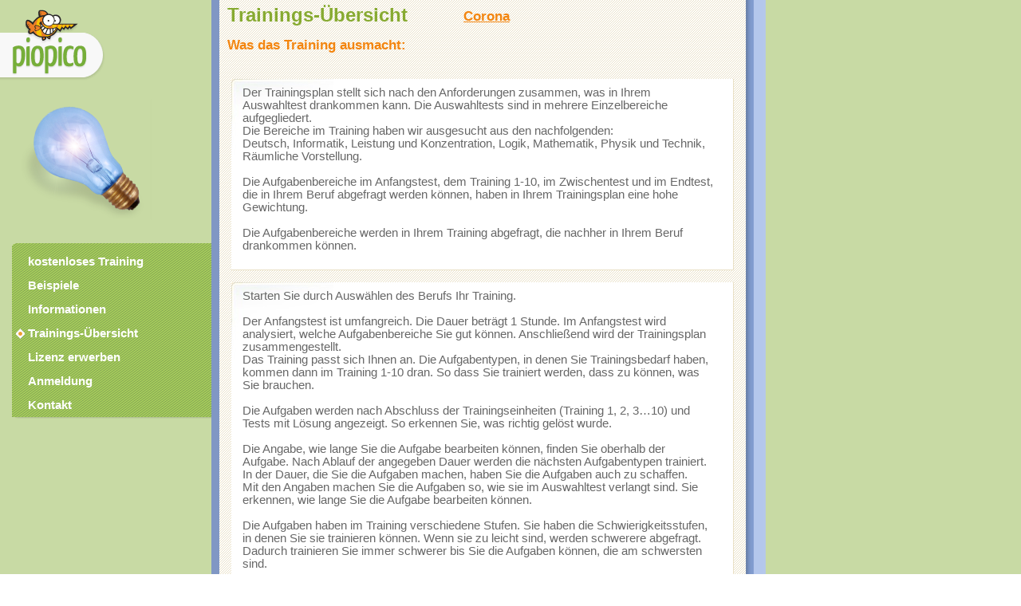

--- FILE ---
content_type: text/html; charset=ISO-8859-1
request_url: https://piopico.de/trainings-uebersicht/
body_size: 4159
content:
<!DOCTYPE html PUBLIC "-//W3C//DTD XHTML 1.0 Strict//EN"
       "http://www.w3.org/TR/xhtml1/DTD/xhtml1-strict.dtd">
<html xmlns="http://www.w3.org/1999/xhtml">
  <head>
    <title>Einstellungstest : Der Trainingsablauf bei piopico</title>
    
    <!-- Externe Ressourcen einbinden -->
    <link rel="stylesheet" type="text/css" href="/style.css" /><link rel="stylesheet" type="text/css" href="/style_intro.css" /><link rel="stylesheet" type="text/css" href="/style_pp_div.css" /><link rel="stylesheet" type="text/css" href="/FontAwesomePP.css" /><link rel="stylesheet" type="text/css" href="/scheme.css" />    <!--[if IE]><link href="/style_ie.css" rel="stylesheet" type="text/css" media="screen" /><![endif]-->
       
    <link rel="shortcut icon" href="/favicon.ico">
     
    <link rel="icon" type="image/x-icon" href="/favicon48.ico"   sizes="48x48"/>    
    <link rel="icon" type="image/x-icon" href="/favicon96.ico"   sizes="96x96"/>
    <link rel="icon" type="image/x-icon" href="/favicon16.ico"   sizes="16x16"/>
    	
    <link rel="apple-touch-icon" sizes="180x180" href="/apple-touch-icon.png">
    	
    <script type="text/javascript" src="/nav.js"></script>
    <script type="text/javascript" src="/supp.js"></script>
    
    <script type="text/javascript" src="/util-functions.js"></script> 
    <script type="text/javascript" src="/clear-default-text.js"></script>

  
  <script>
	function myFunction() {
		
	  var x = document.getElementById("pp_menubar");
	  
	  if (x.className === "topnav") {
	    x.className += " responsive";
	  } else {
	    x.className = "topnav";
	  }
	  
	  //alert("class=" + x.className );
	}
	</script>
  
      
    
    <!--Dublin Core-->
    <meta name="DC.Title" content="Einstellungstest" />
    <meta name="DC.Creator" content="BrainWizard OHG" />
    <meta name="DC.Subject" content="Einstellungstesttraining nach Berufen" />
    <meta name="DC.Description" content="Einstellungstest zum Training nach Berufen, individuelle Berufeauswahl.Detailierte Informationen zum Ablauf des Einstellungstest-Trainings mit piopico." />
    <meta name="DC.Publisher" content="BrainWizard OHG" />
    <meta name="DC.Date" content="2026-01-22 15:07:35" />
    <meta name="DC.Type" content="Service" />
    <meta name="DC.Format" content="text/html; charset=ISO-8859-1" />
    <meta name="DC.Identifier" content="https://www.piopico.de/" />
    <meta name="DC.Language" content="de" />
    <meta name="DC.Coverage" content="Germany" />
    <meta name="DC.Rights" content="BrainWizard OHG" />
    
    <!-- andere Metatags -->
    <meta name="description" content="Einstellungstest zum Training nach Berufen, individuelle Berufeauswahl.Detailierte Informationen zum Ablauf des Einstellungstest-Trainings mit piopico." />
    <meta name="author" content="BrainWizard OHG" />
    <meta name="keywords" lang="de" content="Einstellungstesttraining,Testtraining,Ausbildungsplatzsuchende,Tests,Training,Vorbereitung,Trainingsplattform, Allgemeinwissen, Deutsch, Konzentration, Logik, Mathematik, R&auml;umliche Vorstellung, Visuelles Denken" />
    <meta name="date" content="2026-01-22 15:07:35" />
    <meta name="audience" content="Jobsuchende" />
    <meta name="page-topic" content="Einstellungstest, Vorbereitung, Tests, Bewerber" />
    <meta http-equiv="content-type" content="text/html; charset=ISO-8859-1" />
    <meta http-equiv="expires" content="NEVER" />
    <meta http-equiv="content-language" content="de" />
    <meta name="robots" content="index, follow" />
    <meta name="revisit-after" content="3 days" />
    <meta http-equiv="Content-Script-Type" content="text/javascript" />
    <meta http-equiv="Content-Style-Type" content="text/css" />
    
    <meta name="verify-v1" content="jYrLMZLvCMKrvcOATFONMVhmAPywHo3RB9oyR1zC3Io=" />
    <meta name="viewport" content="width=device-width, initial-scale=1">    
  </head>
  
  <body  ><div id="pp_main" ><div id="pp_content_panel"><div style='display:inline;border:0px solid black;'><div style='border:0px solid red;float:left;margin-right:48px;'><h1 style="text-align: left; margin-top: 5px;margin-left:10px;margin-bottom:2px;"> Trainings-&Uuml;bersicht</h1></div><div style="border:0px solid blue;float:left;margin-left:12px;height:36px;"><a href="beihilfe"><h3 style="text-decoration:underline;">Corona</h3></a></div></div><a id="produktinfo_"></a>

<h3>Was das Training ausmacht:</h3>
<div class="pp_content">

<div class="faq_frame"><p class="faq_description">
Der Trainingsplan stellt sich nach den Anforderungen zusammen, was in Ihrem Auswahltest drankommen kann. Die Auswahltests sind in mehrere Einzelbereiche aufgegliedert. <br>
Die Bereiche im Training haben wir ausgesucht aus den nachfolgenden:<br>
Deutsch, Informatik, Leistung und Konzentration, Logik, Mathematik, Physik und Technik, Räumliche Vorstellung.<br>
<br>
Die Aufgabenbereiche im Anfangstest, dem Training 1-10, im Zwischentest und im Endtest, die in Ihrem Beruf abgefragt werden können, haben in Ihrem Trainingsplan eine hohe Gewichtung. <br>
<br>
Die Aufgabenbereiche werden in Ihrem Training abgefragt, die nachher in Ihrem Beruf drankommen können.<br>
</p>
<br>
</div>

<div class="faq_frame"><p class="faq_description">
Starten Sie durch Auswählen des Berufs Ihr Training.<br>
<br>
Der Anfangstest ist umfangreich. Die Dauer beträgt 1 Stunde. Im Anfangstest wird analysiert, welche Aufgabenbereiche Sie gut können. Anschließend wird der Trainingsplan zusammengestellt. <br>
Das Training passt sich Ihnen an. Die Aufgabentypen, in denen Sie Trainingsbedarf haben, kommen dann im Training 1-10 dran. So dass Sie trainiert werden, dass zu können, was Sie brauchen.<br>
<br>
Die Aufgaben werden nach Abschluss der Trainingseinheiten (Training 1, 2, 3…10) und Tests mit Lösung angezeigt. So erkennen Sie, was richtig gelöst wurde.<br>
<br>
Die Angabe, wie lange Sie die Aufgabe bearbeiten können, finden Sie oberhalb der Aufgabe. Nach Ablauf der angegeben Dauer werden die nächsten Aufgabentypen trainiert.<br> 
In der Dauer, die Sie die Aufgaben machen, haben Sie die Aufgaben auch zu schaffen.<br> 
Mit den Angaben machen Sie die Aufgaben so, wie sie im Auswahltest verlangt sind. Sie erkennen, wie lange Sie die Aufgabe bearbeiten können.<br>
<br>
Die Aufgaben haben im Training verschiedene Stufen. Sie haben die Schwierigkeitsstufen, in denen Sie sie trainieren können. Wenn sie zu leicht sind, werden schwerere abgefragt. <br>
Dadurch trainieren Sie immer schwerer bis Sie die Aufgaben können, die am schwersten sind.<br>
<br>
Die Trainingseinheiten (Training 1-10) dauern immer 30 Minuten.<br>
</p>
<br>
</div>


<div class="faq_frame"><p class="faq_description">
Die Auswertung veranschaulicht in grün, dass Sie gut waren. Mit gelb besteht noch Trainingsbedarf. Rot entspricht, dass Sie kein Ergebnis haben, das erfolgreich war. <br>
<br>
Durch die Auswertung verstehen Sie, in welchen Bereichen noch trainiert werden muss. Damit können Sie Bereiche und Aufgabentypen im Menü „Freies Üben“ aussuchen, in denen Sie noch üben wollen.<br>
<br>
Im Zwischentest wird ein Zwischenstand Ihres Könnens abgefragt. Danach folgen 5 Trainingseinheiten. Die Dauer des Zwischen- und Endtests beträgt auch 1 Stunde.<br>
<br>
Anschließend haben Sie in der Auswertung das Balkendiagramm, das Ihnen hilft, zu sehen, was sie noch üben müssen.<br>
</p>
<br>
</div>

<div class="faq_frame"><p class="faq_description">
Um das Training nochmal zu machen, können Sie den Trainingsplan neu starten. <br>
<br>
Unter „Trainingsplan zurücksetzen“ im Service können Sie das Training neu beginnen. „Trainingsplan zurücksetzen“, dann einfach einen Beruf auswählen und starten.<br>
<br>
Der Trainingsplan kann mit allen Berufen trainiert werden. Sie können dann trainieren, wann Sie möchten. <br>
Innerhalb der Lizenzdauer können Sie den Trainingsplan immer wieder neu starten und trainieren. Mit allen Berufen.<br>
<br>
</p>
</div>


<div class="faq_frame"><p class="faq_description">Der Trainingsplan <br><br>
 <div style="border:0px solid blue; width:100%;display:block;margin-left:5px;overflow:hidden;">
  <img src="/gfx/screenshots/trainingsplan.gif" onclick="javascript: start_training();" style="object-fit: contain; height:auto;width:100%;max-width:313px;">
 </div>
 </p>
</div>

<div class="faq_frame"><p class="faq_description">
Anhand einer Beispielaufgaben wird dargestellt, was als Nächstes im Training abgefragt wird.
 <div style="border:0px solid blue; width:100%;display:block;margin-left:5px;overflow:hidden;">
  <img src="/gfx/screenshots/beispiel4.png" style="object-fit: contain; height:auto;width:100%;max-width:604px;">
 </div>
 </p>
</div>

<div class="faq_frame"><p class="faq_description">
Die Auswertung mit Balkendiagramm veranschaulicht, in was Verbesserungsbedarf besteht und was noch trainiert werden muss. 

	<div style="border:0px solid blue; width:100%;display:block;margin-left:5px;overflow:hidden;">
	 <img src="/gfx/screenshots/auswertung2.gif" style="object-fit: contain; height:auto;width:100%;max-width:436px;">
	</div>
	</p>
</div>


<a id="berufe"></a>
<div class="faq_frame"><h4>Welche Berufe trainieren das piopico-Training ?</h4>
<p class="cat_description"><a class="internal" href="/berufe/">Berufe für das Training</a></p>
<br>
<a id="registrierung"></a>
<p class="cat_description">
Den Leistungsumfang um das Training mit piopico haben wir <a class="internal" href="/informationen/leistungsumfang/">hier</a> aufgelistet.
</p>

</div>
<br>
<br>
<br>
</div>
<a id="screenshots"></a>
      <div class="fineprint">&bull;       
      <a onfocus="javascript: this.blur();" class="fineprint_link" href="/impressum/">Impressum</a> &bull; 
      <a onfocus="javascript: this.blur();" class="fineprint_link" href="/agb/">AGB</a> &bull;
      <a onfocus="javascript: this.blur();" class="fineprint_link" href="/datenschutz/">Datenschutz</a> &bull;
      <a onfocus="javascript: this.blur();" class="fineprint_link" href="/kontakt/">Kontakt</a> &bull; 
      
      </div>
    </div><div id="pp_menue" class="mobile" ><div id="pp_home"  class="unknown"><a href="/" onfocus="this.blur()" title="zurück zur Startseite"><img src="/gfx/logo_klein.gif" name="logo_klein" alt="piopico - Einstellungstest-Trainer" width="132" height="91" /></a></div><div id="pp_illu" class="responsive" ><img width="190" height="150" src="/gfx/illu_info.png" name="illu_info" alt="Einstellungstesttraining Information" /></div><div id="pp_menu_top"></div><div id="pp_menubar" class="topnav" ><a href="javascript:void(0);" class="icon" onclick="myFunction()"> <i class="fa fa-bars"></i></a><div class="menue_text" alt="FF"><a class="menue_text" href="/kostenlos-probe/" onfocus="this.blur()" title="Zwei kostenlose Trainingseinheiten, um sich mit piopico vertraut zu machen.">kostenloses Training</a></div><div class="menue_text" alt="FF"><a class="menue_text" href="/beispiele/" onfocus="this.blur()" title="Eindrücke aus dem Trainingsprogramm und Beispielaufgaben zu allen Aufgabentypen.">Beispiele</a></div><div class="menue_text" alt="FF"><a class="menue_text" href="/informationen/" onfocus="this.blur()" title="Häufig gestellte Fragen zum Thema Einstellungstest und zum Training mit piopico.">Informationen</a></div><div class="menue_text_current" alt="FF"><a class="menue_text_current" href="/trainings-uebersicht/" onfocus="this.blur()" title="Weitere Informationen zum Ablauf des Trainingsprogramms.">Trainings-Übersicht</a></div><div class="menue_text" alt="FF"><a class="menue_text" href="/lizenz-erwerben/" onfocus="this.blur()" title="Bestellen Sie hier Ihren Zugangsschlüssel zu piopico.">Lizenz erwerben</a></div><div class="menue_text" alt="FF"><a class="menue_text" href="/anmeldung/" onfocus="this.blur()" title="Lösen Sie hier Ihren Schlüssel ein oder melden Sie sich zum Training an.">Anmeldung</a></div><div class="menue_text" alt="FF"><a class="menue_text" href="/kontakt/" onfocus="this.blur()" title="Sie haben Fragen? Schreiben Sie uns!">Kontakt</a></div></div><div id="pp_menu_bottom"></div></div></div></div>  </body>
</html>
    

--- FILE ---
content_type: text/css
request_url: https://piopico.de/style.css
body_size: 45349
content:
/*******************************************************************************
 * ALLGEMEIN
 *
 ******************************************************************************/
html
{
  width: 100%;
  height: 100%;  
  
  -webkit-text-size-adjust: 100%; /* Prevent font scaling in landscape while allowing user zoom */
}

body
{
  width: 100%;
  height: 100vh; /* */  
  /*min-height: 720px;*/
  /* background-color: #C8DAA4;  */
  background-color: #FFFFFF;
  padding: 0px;
  margin: 0px;

  font-family: Tahoma, Arial, Helvetica, sans-serif;
  /*font-size: 12pt;*/
  font-size: 16px;
}

img
{
  border-width: 0px;
  margin: 0px;

}

h1
{
  /*font-family: Verdana, Arial, Helvetica, Sans Serif;*/
  font-family: Tahoma, Arial, Helvetica, sans-serif;
  font-size:18pt;
  color: #87aa31;
  margin-left: 10px;
  margin-top: 10px;
  
}

h2
{
  font-family: Tahoma, Arial, Helvetica, sans-serif;
  font-size:15pt;
  color: #87aa31;
  margin-left: 10px;
  margin-top: 10px;
}

h3
{
  font-family: Tahoma, Arial, Helvetica, sans-serif;
  font-size:13pt;
  color: #f3850f;
  margin-left: 10px;
  margin-top: 10px;
}

h4 
{
  font-family: Tahoma, Arial, Helvetica, sans-serif;
  color: #87aa31;
  margin-left: 10px;
  margin-right: 4px;
  margin-top: 10px;
  font-size:12pt;
}

h5
{
  font-family: Tahoma, Arial, Helvetica, sans-serif;
  color: #87aa31;
  margin-left: 10px;
  margin-top: 0px;
  font-size:11pt;
}

li
{
	line-height: 1.4; 
}

a {text-decoration: none;}

a:link, a:visited
{
  color: #000000;
}

a:hover
{
  color: #f3850f;
}


a.textlink:link
{
        display: inline;
        color: #496eb3;    /* #f3850f; */
        text-decoration: underline;
        padding: 0px 8px 0px 0px;
}
a.textlink:hover
{
        display: inline;
        color: #f3850f;
        text-decoration: underline;
        padding: 0px 8px 0px 0px;
}
a.textlink:visited
{
        display: inline;
        color: #496eb3;
        text-decoration: underline;
        padding: 0px 8px 0px 0px;
}

a.internal
{
        /*display: inline;*/
        color: #396eb3;    /* #f3850f; */
        /*text-decoration: none;*/
        text-decoration: underline;
        background: url(gfx/link_internal_0.gif);
        background-repeat: no-repeat;
        background-position: right;
        font-size: 100%;
        /* top right bottom left */
         padding: 0px 18px 0px 0px; 
        /*padding: 1em 1.2em 1em 0em;*/
        
        border : 0px solid black;
        line-height: 1.6;
        /*white-space: nowrap; */
}

a.internal:link
{
        /*display: inline;*/
        color: #396eb3;    /* #f3850f; */
        /*text-decoration: none;*/
        /*
        text-decoration: underline;
        background: url(gfx/link_internal_0.gif);
        background-repeat: no-repeat;
        background-position: right;
          */    
}
a.internal:visited
{
        display: inline;
        color: #496eb3;
        //text-decoration: none;
        text-decoration: underline;
        background: url(gfx/link_internal_0.gif);
        background-repeat: no-repeat;
        background-position: right;
        padding: 0px 18px 0px 0px;
}

a.internal:hover
{
        display: inline;
        color: #f3850f;
       // text-decoration: none;
       text-decoration: underline;
        background: url(gfx/link_internal_1.gif);
        background-repeat: no-repeat;
        background-position: right;
        padding: 0px 18px 0px 0px;
        
        border : 0px solid blue;
}

a.internalblank:link
{
        display: inline;
        color: #496eb3;    /* #f3850f; */
        text-decoration: none;        
        background: url(gfx/link_internal_0.gif);
        background-repeat: no-repeat;
        background-position: right;
        padding: 0px 18px 0px 0px;
}
a.internalblank:visited
{
        display: inline;
        color: #496eb3;
        text-decoration: none;        
        background: url(gfx/link_internal_0.gif);
        background-repeat: no-repeat;
        background-position: right;
        padding: 0px 18px 0px 0px;
}

a.internalblank:hover
{
        display: inline;
        color: #f3850f;
        text-decoration: none;       
        background: url(gfx/link_internal_1.gif);
        background-repeat: no-repeat;
        background-position: right;
        padding: 0px 18px 0px 0px;
}



a.hideandseek
{
        color: #aaaaaa;
        
        text-decoration: underline;
                     
        /*white-space: nowrap; */
}

a.hideandseek:link
{
        /*display: inline;*/
        color: #aaaaaa;    /* #f3850f; */
        
}
a.hideandseek:visited
{
        display: inline;
        color: #aaaaaa;
        
        text-decoration: underline;
 
}

a.hideandseek:hover
{
        display: inline;
        color: #000000;
        text-decoration: underline;
     
}


.hidden
{
  margin-top: 0px;
  width: 0px;
  height: 0px;
  display: none;
  visibility: hidden;
  overflow: hidden;
  border-width: 0px;
  border-collapse: collapse;
}

.visible
{
  width: auto;
  height: auto;
  visibility: visible;
  overflow: auto;
}


/*******************************************************************************
 Eingabefelder 
 ******************************************************************************/
label
{
	cursor: pointer;
}

input 
{
	font-size: 16pt; 
}

input:focus {
  // background: #ffffcc;
    outline:0px solid #ffffcc;    
}


input[type="checkbox"]  
{
	-webkit-appearance: none;
	border-radius: 0px;
	appearance: none;
	cursor: pointer;
	width: 10px;
	height: 10px;
	border: 0px solid black;
	
	 
	background: url(/gfx/check_unchecked.jpg) 0 0 no-repeat;
	//background: url(/gfx/checkbox_unchecked_bw.svg) 0 0 no-repeat;
	  
	padding-top: 4px;
  padding-left: 0px;
  margin-top: 4px;
  
}

input[type="checkbox"]:checked  
{	
	 background: url(/gfx/check_checked.jpg) 0 0 no-repeat;	
	 //background: url(/gfx/checkbox_checked_bw.svg) 0 0 no-repeat;	
	 
}

.checkbox input[type="radio"] 
{
   -moz-appearance: none;
   -webkit-appearance: none;
      
   cursor: pointer;
	 width: 10px;
	 height: 10px;
	 border: 0px solid white;
		 
	 background: url(/gfx/check_unchecked.jpg) 0 0 no-repeat;
	
}


.checkbox input[type="radio"]:checked  
{	
	 background: url(/gfx/check_checked.jpg) 0 0 no-repeat;	
}
 

// Standard-Eingabefelder 
.std_output
{
  font-family: Lucida Grande, Arial, Helvetica, Sans Serif;
  font-size: 12pt;
  font-weight: bold;
  color: #676767;
  margin-left: 5px;
}

.fliesstext
{
  padding-left: 15px;
  margin-left: 15px;
  margin-right: 0px;
  margin-top: 0px;
  line-height: 1.5;
  font-family: Lucida Grande, Arial, Helvetica, Sans Serif;
  font-size: 12pt;
  font-weight: bold;
  color: #676767;
}


/*******************************************************************************
 * Status
 *
 ******************************************************************************/
.stat_lesson_table
{
  width: 550px;
  min-width: 550px;
  max-width: 550px;
}



/******************************************************************************/
/* Permanenter Rahmen *********************************************************/
/******************************************************************************/
.left
{
/*
  style="width: auto; height:auto; border: 0px; @page {visibility:hidden;}"
*/
  padding: 0px;
  margin: 0px;
  width: 195px;
  height: auto;  
  background-color: #c8daa4;
  vertical-align: top;
}

td.left
{
  /*padding: 10px;*/
  margin: 0px;
  width: 195px;
  /*height: 100%;*/
  height:auto;  
  background-color: #c8daa4;
  vertical-align: top;
}

.dummyleft
{
  padding: 0px;
  margin: 0px;
  width: 195px;
  background-color: #c8daa4;
  
  border: 0px solid black; 
  height: 1px;
}

td.middle_left
{
  padding: 0px;
  margin: 0px;
  width: 12px;
  
  background-image: url('/gfx/middle_left_repeat.gif');
  background-repeat: repeat-y;
  background-position: top;

}

table.middle
{
	 height: 100%; 
	 width: 100%; 
	 border: 0px solid black; 
	 border-collapse:collapse;
	 
	 background-image: url('/gfx/middle_repeat.gif');
   background-repeat: repeat;
   background-position: left top;
   
   border-left: 8px solid #8097C4;
}

td.middle
{
  padding: 0px;
  margin: 0px;
  /*width: 568px; cl wegen Bildumbruch von Bild #18*/
  /*
  width: 568px;
  height: 100%;
  max-width: 700px;
  */
  min-height:720px;
  width: 678px;
 
  vertical-align: top;

}

td.fineprint
{  
	vertical-align: bottom; 
	text-align: center;
}


td.middle_right
{
  padding: 0px;
  margin: 0px;
  width: 25px;  
  background-color: #B4C7EC;
  background-image: url('/gfx/middle_right_repeat.gif');
  background-repeat: repeat-y;
  background-position: top;
}


td.right
{
  padding: 0px;
  margin: 0px;
  width: 100%;
  background-color: #c8daa4;
}

.logo_klein
{
  width: 132px;
  height: 91px;
  vertical-align: top;
  margin-top: 10px;
  margin-left: 0px;
}

.nav_menue
{
  width: 190px; 
  /* height: auto;*/
   
  padding: 0px;
  margin-top: 300px;
  margin-bottom : 0px;
  
  margin-left: 10px; 
  margin-right: 0px;
  
  border: 0px solid black; 
  overflow: hidden;
  position:absolute; 
  left:0; 
  top:0; 
}

.nav
{
  width: 190px;
  height: 100%;
  /*
  position: absolute;
  top: 150px;
  right: 0px;
  */
  padding: 0px;
  margin-bottom: 0px;
  margin-right: 0px;
  margin-top: 0px;
  margin-left: 0px;
  
  border: 0px solid black;
}
.nav_top
{
  padding: 0px;
  margin: 0px;
  width: 185px;
  height: 8px;

  background-image: url('/gfx/nav_top.gif');
  background-repeat: no-repeat;
  background-position: left bottom;
}

.nav_bottom
{
  padding: 0px;
  margin: 0px;  
  width: 185px;
  height: 3px;

  background-image: url('/gfx/nav_bottom.gif');
  background-repeat: no-repeat;
  background-position: left top;
}

/* Navigation bei Trainingseinheiten und Auswertung */
#nav_bottom
{
  margin-top:10px;
}

.nav_middle
{
  padding: 0px;
  margin: 0px;
  width: 185px;

  background-image: url('/gfx/nav_repeat.gif');
  background-repeat: repeat-y;
  background-position: left top;  
}



/* Menue Punkte und Unterpunkte, Links und CurrentLinks*/
/* noch im Einsatz ? - ja im Benutzermenü */ 
.menue_node
{
  width: 95%;
  /*max-width: 200px;*/
  
  height: 2em;
  
  padding: 0px 0px 0px 0px;
/* margin: 0px 0px 0px -6px;   */
  margin: 0px 0px 0px 0px;
  margin-left: 5px;
  overflow: hidden; 
  border: 0px solid red;
  
}

.menue_node_child
{
  /* für den IE : breiter als möglich wg. langer Namen */
  width: 250px;
  max-width: 250px;
  
  height: 28px;
  
  /*   top right bottom left */
  padding:  0px 0px 0px 0px;
  
  /*   top right bottom left */
  margin: 0px 0px 0px 15px;
  border: 0px solid black;
  overflow: hidden;  
}

.menue_node_child_current
{
  /* für den IE : breiter als möglich wg. langer Namen */
  width: 250px;
  max-width: 250px;
  
  height: 28px;
  
  /*   top right bottom left */
  padding:  0px 0px 0px 0px;
  
  /*   top right bottom left */
  margin: 0px 0px 0px 15px;
  border: 0px solid black;
  overflow: hidden;  
}

a.menue_text:link, a.menue_text:visited
{
  font-family: Tahoma, Arial, Helvetica, sans-serif;
  /*font-size: 11pt;*/
  font-size: 100%;
  font-size: 11pt;
  font-weight: bold;
  color: #ffffff;
  border: 0px solid blue;
  /* Rand für die Grafik lassen */
  padding: 0px 0px 0px 15px;
  text-align: left;
  /* width: 120px; */
  /* max-width: 120px; */
  margin-left: 5px;
  margin-right: 0px;  
  margin-top: 5px;
  margin-bottom: 5px;
  line-height: 1.4;
 
  display: block; /* ??? */
  white-space: nowrap; 
  
  background-image: url('/gfx/space.gif');
  background-repeat: no-repeat;
  background-position: left center;
  
}

a.menue_text:hover
{
  //color: #f3850f;
  color: #ffff00;
  background-image: url('/gfx/nav_diamant_hover.gif');
  background-repeat: no-repeat;
  background-position: left center;
}



a.menue_text_current:link, a.menue_text_current:hover,  a.menue_text_current:visited,  a.menue_text_current :active
{
  font-family: Tahoma, Arial, Helvetica, sans-serif;
  /*font-size: 12pt;*/
  font-size: 100%;
  font-size: 11pt;
  
  font-weight: bold;
  
  color: #ffffff;
  border: 0px solid red;
  /* Rand für die Grafik lassen */
  padding: 0px 0px 0px 15px;
  text-align: left;
  line-height: 1.4;
  
  /* Dimensionen */
  width: 120px;
  max-width: 120px;
  
  /* Abstände */
  margin-left: 5px;
  margin-right: 0px;
  margin-top: 5px;
  margin-bottom: 5px;
  
  /* */
  display: block;
  white-space: nowrap;

  background-image: url('/gfx/nav_diamant_current.gif');
  background-repeat: no-repeat;
  background-position: left center;
}



a.menue_text_home:link, a.menue_text_home:visited
{
  font-family: Tahoma, Arial, Helvetica, sans-serif;
  /*font-size: 10pt;*/
  font-size: 100%;
  color: #3e5390;
  padding: 0px 0px 0px 15px;
  margin: 0px;
  white-space: nowrap;
}



/******************************************************************************/
/* Mini-Trainingsplan *********************************************************/
/******************************************************************************/
.create_mini_global
{
	width:96%;
  max-width: 548px; 
  margin-left: 15px;
  margin-right: 15px;
  
}

.create_mini
{
  border: 1px solid #000000;
}

.create_mini_cat_0
{
	/* width: 548px; */
  width: 100%;
  max-width: 548px;

  background-image: url('/gfx/row_bg_0.gif');
  background-repeat: no-repeat;
}

.create_mini_cat_1
{
	
  width: 100%;

  background-image: url('/gfx/row_bg_1.gif');
  background-repeat: no-repeat;
}

.create_mini_type_first
{
  width: 100%;

  background-image: url('/gfx/row_sub_first_repeat.gif');
  background-repeat: repeat-x;
  background-position: left;

}

.create_mini_type_0
{
  width: 100%;

  background-image: url('/gfx/row_sub_repeat_0.gif');
  background-repeat: repeat-x;
  background-position: left;

}

.create_mini_type_1
{
  width: 100%;

  background-image: url('/gfx/row_sub_repeat_1.gif');
  background-repeat: repeat-x;
  background-position: left;

}

.create_mini_cat_checkbox
{
  width: 25px;
  height: 24px;
  padding: 2px 0px 2px 2px;
}

.cat_text
{
  width: 100%;
  height: 24px;
  padding: 2px 0px 2px 0px;
}

.cat_mini_desc
{
  background-color: #abc578;
  padding: 2px 0px 2px 5px;


  font-family: Lucida Grande, Arial, Helvetica, Sans Serif;
  font-size: 13px;
  font-weight: bold;
  color: #ffffff;
}

.text_style
{
  font-family: Verdana, Arial, Helvetica, Sans Serif;
  font-size: 13px;
  font-weight: normal;
  color: #7e7e7e;
  width:48px;
}

.cat_text_style
{
  font-family: Lucida Grande, Arial, Helvetica, Sans Serif;
  font-size: 16px;
  font-weight: normal;
  color: #676767;
  padding-left: 2px;
}

.type_text_style
{
  padding: 2px 0px 2px 5px;
  font-family: Lucida Grande, Arial, Helvetica, Sans Serif;
  font-size: 15px;
  font-weight: normal;
  color: #676767;
}

.create_mini_header_left
{
  width: 545px;

  font-family: Lucida Grande, Arial, Helvetica, Sans Serif;
  font-size: 14px;
  font-weight: bold;
  color: #ffffff;

  padding-left: 5px;
  vertical-align: middle;


  background-image: url('/gfx/tabelle_header.gif');
  background-repeat: no-repeat;

}

.create_mini_header_right
{
  width: 3px;

  background-image: url('/gfx/tabelle_header_right_end.gif');
  background-repeat: no-repeat;

}

.create_mini_footer_left
{
  width: 545px;
  height: 16px;

  background-image: url('/gfx/tabelle_footer.gif');
  background-repeat: no-repeat;
}

.create_mini_footer_right
{
  width: 3px;
  height: 16px;

  background-image: url('/gfx/tabelle_footer_right_end.gif');
  background-repeat: no-repeat;
}

/******************************************************************************/
/* Aufgabe ********************************************************************/
/******************************************************************************/

.cat_description
{
  margin-left: 10px;
  margin-right: 15px;
  
  /* 2020 (-) margin-top: -10px; */
  /* 2020 */
  margin-top: 4px;
  margin-bottom: 4px;
  
  font-family: Lucida Grande, Arial, Helvetica, Sans Serif;
  /*font-size: 12pt;*/
  font-size: 16px;
  font-weight: bold;
  color: #676767;
}

.type_description
{
  margin-left: 10px;
  margin-right: 15px;
  margin-top: -10px;

  font-family: Lucida Grande, Arial, Helvetica, Sans Serif;
  font-size: 13px;
  font-weight: bold;
  color: #676767;
}

.exercise_global
{
  /*border: 1px solid blue;*/
  /*width: 548px; cl wegen Aufgabe #18 */
  /*
  width: 548px;
  max-width: 700px;
  */
  /*
    width: 700px;
    Versuch FF:
    min-width: 548px;
    max-width: 700px;
  */
  /*width: 648px;*/
  width: 100%;
  min-width: 300px;
  max-width: 660px;
  
  margin-left: 0px;
  margin-right: 0px;
  padding: 10px;
  padding-left:15px;
  padding-right:15px;
}

/* Variante der Exercise mit flacher Ecke rechts oben */
.exercise_global_flat
{
  border: 0px solid white;
 
  width: 100%;
  min-width: 300px;
  max-width: 660px;
  
  margin-left: 0px;
  margin-right: 0px;
  padding: 10px;
  padding-left:15px;
  padding-right:15px;
}

/* zusätzliche Variante der Exercise komplett ohne Rahmen - Styles nur in Verbindung möglich (s.u.)*/
.ex_box_borderless
{
  border: 0px;
 
}


.exercise_global_big
{
  /*border: 1px solid blue;*/
  
  width: 700px;
  
  padding: 0px;
  margin-left: 10px;
  margin-right: 10px;
}


.exercise_question
{
  width: 100%;
  height: 100%;
  border-bottom: 0px solid black;
  padding-bottom: 0px;
  margin-bottom: 0px;
  /*border-bottom-width: 0px;*/
}

/* */
.exercise_question_img
{
  width: 37px;
  height: 33px;

  margin-top: 2px;
  
  font-family: Tahoma, Arial, Helvetica, sans-serif;
  color: #87aa31;
  margin-left: 10px;
  margin-top: 0px;  
}

td.exercise_info_icon
{
  width: 100%;
  height: 20px;
}



/* Die Icon Bar über jeder Aufgabe */
div.exercise_info_icon
{
  /* border: 1px solid green;*/
  width: 100%;
  height: 20px;
  position: relative;
}

div.exercise_info_icon_tipp
{
  width: 23px;
  height: 28px;

  position: absolute;
  bottom: -10px;
  right: 66px;
}


div.exercise_info_icon_diffi
{
  width: 15px;
  height: 23px;

  position: absolute;
  bottom: -10px;
  right: 46px;
}

div.exercise_info_icon_time
{
  width: 37px;
  height: 20px;


  position: absolute;
  bottom: -10px;
  right: 5px;

  text-align: center;

  background-image: url('/gfx/bearbeitungszeit_back.png');
  background-repeat: no-repeat;

  font-family: Lucida Grande, Arial, Helvetica, Sans Serif;
  font-size: 10px;
  font-weight: bold;
  color: #5973a5;

}


// Standard-Klasse für Aufgabentabelle/+Zelle: Antwort
.exercise_answer
{
  /*border: 1px solid red;*/
  width: 100%;
  margin-top: 0px;
  /*padding-bottom: 5px;*/
}

	
.exercise_answer_answer
{
  font-family: Lucida Grande, Arial, Helvetica, Sans Serif;
  font-size: 14px;
  font-weight: normal;
  color: #676767;  
  padding-left:8px;
}

/* linker Bereich wird dem oberen Frageblock angepasst */
.abstand_oben_unten
{  
  padding: 12px;
  padding-left:55px;
  font-size: 16px;
}

/* unterer Antwortbereich fällt klein aus und schiebt sich aus dem Rahmen raus */
.exercise_answer_unten_raus
{
  
  font-style:italic;
  color: #676767;  
  
  padding-left:0px;
  
  border: 0px dotted black;
  
  margin-bottom: -32px;	
}


/* Linke Säule zieht aus dem Aufgabentext von oben nach unten in grün */
.abstand_oben_unten_gruen
{  
  padding: 12px;
  padding-left: 7px;
  border-left: 50px solid #f2f4e8;
  font-size: 16px;
}



a.exercise_id
{
  height: 10px;
  padding-bottom: 0px;
}

span.exercise_id
{
  font-family: Lucida Grande, Arial, Helvetica, Sans Serif;
  font-size: 10px;
  line-height: 10px;
  font-weight: bold;
  color: #87aa31;
  padding: 0px;
  margin: 0px;
  vertical-align: top;
}

.exercise_box_top_left
{
  width: 37px;
  height: 100%;
  background-color: #f2f4e8;
  vertical-align: top;

  border-left: 3px solid #bbd3a2;
  border-top: 3px solid #bbd3a2;
}

.exercise_box_top_middle
{
  background-color: #f2f4e8;
  width: 100%;
  height: 100%; 
     
  font-family: Lucida Grande, Arial, Helvetica, Sans Serif;
  /*font-size: 13px;*/
  font-size: 16px; 
  font-weight: normal;
  color: #676767;
  vertical-align:middle;
  margin: 0px;
  /*padding: 0px 0px 0px 0px;*/
  padding: 5px 10px 5px 10px;
  
  border-top: 3px solid #bbd3a2;

}

.exercise_box_top_middle > img
{
	 /* FF Tests für Bilder in einer Frage: passend machen (Boolsche Algebra) */
	 /*
	 border:0px solid red;
	 width: 100%;
	 height: auto;			
	 object-fit: scale-down;
	*/
	display: block;
	vertical-align: top;
	max-width: 100%;
	height:auto;
	object-fit: scale-down;	
	object-position: 0 0;
	
}

.exercise_answer_answer > img
{
	max-width: 100%;
	height:auto;
	object-fit: scale-down;	
	object-position: 0 0;
}

.exercise_box_top_right
{
  /* border: 0px solid black; */
  /* border: 1px solid blue; */
  /* border-right: 3px solid #bbd3a2;*/
  
  background-color: #f2f4e8;
  
  background-image: url('/gfx/aufgabe_box_border_repeater.gif');
  background-repeat: repeat-y;  
  background-position: right;
  
  
  /*FF width: 106px;*/
  width: 8px;
  /* height: 10px; */
  /* reicht in Firefox und IE6 */
  height: 100%; 
  
  
  vertical-align: top;
}

/* Aufgabe rechte Spalte : Platz für den Bogen unterhalb der Icons lassen */
.exercise_table_top_right
{
  empty-cells:show;
  
  /*border: 1px solid yellow;  */
  /*border-right: 3px solid #bbd3a2;*/
  /*  background-color: #f2f4e8;*/
  
  /* FF width: 106px;*/
  width: 106px;
  /* height: auto;  */
   
  height: 100%;
  
  /*
  vertical-align: top;
  */
}

.exercise_box_top_right_top
{
  /*FFwidth: 106px;*/
  width: 106px;
  height: 18px;  
  /*max-height: 8px;*/
  /* background-color: none;*/
  
  /* IE 7 kommt mit dem transparenten Eckbild nicht klar, und zieht die rechte Spalte nicht bis nach unten */
/* background-image: url('/gfx/aufgabe_box_top_filled_right.png');*/
  /* Test eckig ; hier rund:  */
  background-image: url('/gfx/aufgabe_box_top_right_corner.gif');
  /* Eckig : 
  background-image: url('/gfx/pm_exercise_top_right.gif');
  */
  background-repeat: no-repeat;
  /* background-position: top right;*/
  background-position: top right;
  font-size: 1px;
  vertical-align: top;
  
  top: 0px;
  
  border: 0px;
  padding: 0px;
  margin: 0px;
}


/* Aufgabenbox umgestalten, wenn eine flache Box angezeigt wird */
/* Special Style mit hoher Prio */
.exercise_global_flat  .exercise_box_top_right_top
  {
  	/* background-image: url('/gfx/pm_exercise_top_right.gif');  */
  	background-image: none;
  	border-right: 3px solid #bbd3a2;
  	border-top: 3px solid #bbd3a2;
  	background-color: #f2f4e8;
  	width: 8px;
    height: 8px;  
  }

/* Special Style muss speziell angepasst werden */
.ex_box_borderless  .exercise_box_top_right_top
  {
  	/* background-image: url('/gfx/pm_exercise_top_right.gif');  */
  	background-image: none;
  	border: 0px;  	
  } 

.exercise_global_flat  .exercise_table_top_right 
  {
  	width: 8px;
  }
  

.exercise_global_flat  .exercise_info_icon_tipp 
  {
  	bottom: 4px;
  }
.exercise_global_flat  .exercise_info_icon_time 
  {
  	bottom: 4px;
  }  
  
.exercise_global_flat  .exercise_info_icon_diffi
  {
  	bottom: 4px;
  }
  

/*   */                              
.exercise_box_top_right_middle
{
  background-color: #f2f4e8;
  /* FF width: 103px;*/
  width: 20px;
  /* bringt nichts: */
  /* height: 100%;*/
  
  height: 100%;

  margin-top: 0px;
  margin-bottom: 0px;

  vertical-align: top;

  text-align: right;
  padding-right: 3px;
  padding-top: 2px;
  border-right: 3px solid #bbd3a2;
  
}

.exercise_box_top_right_bottom
{
  background-color: #f2f4e8;
  /* FF width: 103px; */
  width: 20px;
  height: auto;

  margin-top: 0px;
  margin-bottom: 0px;
  
  vertical-align:bottom;

  text-align: right;
  padding-right: 3px;
  padding-top: 2px;
  border-right: 3px solid #bbd3a2; 
  
/*  bottom:0px; */
  
}


.exercise_p
{
  margin: 0px;
  /*padding: 5px 10px 5px 10px; */
  padding: 0px 0px 0px 0px;
  text-align: left;
  display:inline;
  border:0px solid white;
  font-size:10pt;
  
}


.exercise_info_right
{
  width: 100%;

  font-family: Lucida Grande, Arial, Helvetica, Sans Serif;
  font-size: 13px;
  font-weight: normal;
  color: #d59703;

  padding-right: 10px;

  border-top: 1px solid  #e2dad0;
  /*border-bottom: 1px solid  #e2dad0;*/
  /*border-right: 3px solid #bbd3a2;*/
}


.exercise_info_left
{
  width: 37px;

  vertical-align: middle;
  /*border-left: 3px solid #bbd3a2;*/
  border-top: 1px solid  #e2dad0;
  /*border-bottom: 1px solid  #e2dad0;*/
}

.exercise_info_img
{
  width: 25px;
  height: 25px;

  margin-top: 5px;
  margin-left: 6px;
  margin-right: 6px;
}



.exercise_box_border_right
{
  width: 3px;
  height: 100%;

  font-size: 1px;
  /*background-image: url('/gfx/aufgabe_box_border_repeater.gif');
  background-repeat: repeat-y;
  background-position: top;*/
  border-right: 3px solid #bbd3a2;
}

.exercise_box_border_left
{
  width: 3px;
  height: 100%;

  font-size: 1px;
  /*background-image: url('/gfx/aufgabe_box_border_repeater.gif');
  background-repeat: repeat-y;
  background-position: top;*/
  border-left: 3px solid #bbd3a2;
}

.exercise_answer_middle
{
  width: 100%;

  font-family: Lucida Grande, Arial, Helvetica, Sans Serif;
  font-size: 13px;
  font-weight: normal;
  color: #676767;

  border-top: 1px solid  #e2dad0;
  background-color: #ffffff;

  /*padding: 3px;*/
}


.exercise_guidance
{
  width: 100%;
  /*border: 1px solid green;*/
}

.exercise_guidance_left
{
  width: 37px;
  background-color: #f2f4e8;
  vertical-align: middle;

  border-top: 1px solid  #e2dad0;
  border-left: 3px solid #bbd3a2;
}
.exercise_guidance_img
{
  width: 31px;
  height: 31px;
  margin-top: 3px;
  margin-left: 3px;
  margin-right: 3px;
}

.exercise_guidance_right
{
  width: 100%;

  font-family: Lucida Grande, Arial, Helvetica, Sans Serif;
  font-size: 13px;
  font-weight: normal;
  color: #676767;

  border-top: 1px solid  #e2dad0;
  border-right: 3px solid #bbd3a2;

  background-color: #f2f4e8;

  /*border: 1px solid green;*/
}

.exercise_guidance_right img
{
	/* FF */
 /*	border: 0px solid red; */
}

.exercise_box_bottom
{
  width: 100%;
  height: 3px;
  font-size: 5px;
  background-image: url('/gfx/aufgabe_box_bottom_repeater.gif');
  background-repeat: repeat-x;
  background-position: top left;
}


.ex_box_frameless
{
  border: 1px solid transparent;	
  background-image: none;
}


/* Globales Abschalten des Rahmens von allen Zellen */
.ex_box_borderless td
{
	background-image: none;
	border: 0px;
}



/******************************************************************************/
/* Intro **********************************************************************/
/******************************************************************************/
table.ett_intro
{
  background-color: #ffffff;
  margin-top: 0px;

}

td.row1_left
{
  background-color: #ffffff;
  width: 40px;
  height: 203px;

  background-image: url('/gfx/content_left_dia_repeat.gif');
  background-repeat: repeat-x;
  background-position: bottom;
}
td.row1_main
{
  background-color: #ffffff;
  width: 760px;
  height: 240px;

  padding: 0px;
  
  font-size: 12pt; 
  font-weight: bold;
  color: #496eb3;

  background-image: url('/gfx/content_top_dia.gif');
  background-repeat: no-repeat;
  background-position: bottom;
}
td.row2_left
{

}
.row2_main
{
  background-color: #ffffff;
  width: 760px;

  background-image: url('/gfx/content_dia_repeat.gif');
  background-repeat: repeat-y;
}

td.row2_main_left
{
 /* position: relative;
  top: 0px;
  left: 0px;*/
  height: 230px; 
  width: 450px;
  vertical-align: top;
  /* padding-right: 28px; */
  padding: 10px; 
  margin: 0px;
  
  font-family: 'Lucida Grande', Tahoma, Verdana, sans-serif;
  font-size: 14px;
  line-height: 18px;
  color: #3c65aa;
}

p.row2_main_left_text
{

  margin-top: 35px;
  margin-left: 28px;

  text-align: right;
/*  font-family: Arial, Helvetica, Sans Serif;
  font-size: 9pt;
  line-height: 10pt;
  font-weight: bold;
  color: #496eb3;*/

  font-family: 'Lucida Grande', Tahoma, Verdana, sans-serif;
  font-size: 14px;
  line-height: 18px;
  color: #3c65aa;
}

td.row2_main_right
{
  /*border: 1px solid black;*/
  width: 268px;
  height: 230px;
  /*vertical-align: top;*/

  /*position: relative;*/
}

div.row2_main_right
{
  border: 0px solid red;
  width: 268px;
  height: 230px;
  /*vertical-align: top;*/
  padding: 0px;

  position: relative;
}

/*
div.row2_main_right_login_form
{
  border: 1px solid green;
  width: 248px;
  height: 90px;
  padding: 0px 0px 0px 0px;
  margin-left: 2px;
  margin-top: 2px;
  position: absolute;
  top: 5px;
}*/

/* Anmeldeformular Frontseite */
.row2_main_right_login_form
{
  border: 0px solid green;
  /* width: 248px; */
  width: 100%; 
  max-width:299px;
  height: auto;
  padding: 0px;
  margin-top: 0px;
  
  position: absolute;
  top: 0px;
  left: 0px;
}

.row2_main_right_login_form_top
{
  /* width: 248px; */
  width: 100%; 
  
  height: 7px;
  font-size: 1px;
  line-height: 1px;
  margin: 0px 0px 0px 0px;  
  padding: 0px 0px 0px 0px;
  border: 0px solid #eeeeee;
  /*vertical-align: bottom;*/
  background-color: transparent;
  background-image: url('/gfx/login_box_top.png');
  background-repeat: no-repeat;
  background-position: center top;
  /* 2020 */
  background-size: cover;
}
.row2_main_right_login_form_bottom
{
   /* width: 248px; */
  width: 100%; 
  height: 7px;
  font-size: 1px;
  line-height: 1px;
  margin: 0px 0px 0px 0px;
  padding: 0px 0px 0px 0px;
  border: 0px solid #eeeeee;
  /*vertical-align: top;*/
  background-color: transparent;
  background-image: url('/gfx/login_box_bottom.png');
  background-repeat: no-repeat;
  background-position: center top;
    /* 2020 */
  background-size: cover;
}

.row2_main_right_login_fields
{
  /*border: 1px solid #000000;*/
  /*FF2020 width: 248px; */
  width: 100%;
  height: 100%;
  background-color: #ffffff;

  /*vertical-align: middle;*/


}

/* Registrierungsformular mit Schluessel */
.row2_main_right_register_form
{
  border: 0px solid green;
  width: 348px;
  height: auto;
  padding: 0px;
  margin-top: 0px;
  position: absolute;
  top: 2px;
  left: 2px;

}

.row2_main_right_reg_form_top
{
  width: 348px;
  height: 7px;
  font-size: 1px;
  line-height: 1px;
  margin: 0px 0px 0px 0px;
  padding: 0px 0px 0px 0px;
  border: 0px solid #eeeeee;
  /*vertical-align: bottom;*/
  background-color: transparent;
  background-image: url('/gfx/login_box_top_wide.png');  
  background-repeat: no-repeat;
  background-position: center top;
}
.row2_main_right_reg_form_bottom
{
  width: 348px;
  height: 7px;
  font-size: 1px;
  line-height: 1px;
  margin: 0px 0px 0px 0px;
  padding: 0px 0px 0px 0px;
  border: 0px solid #eeeeee;
  /*vertical-align: top;*/
  background-color: transparent;
  background-image: url('/gfx/login_box_bottom_wide.png');
  background-repeat: no-repeat;
  background-position: center top;
}

.row2_main_right_register_fields
{
  /*border: 1px solid #000000;*/
  width: 248px;
  height: 100%;
  background-color: #ffffff;

  /*vertical-align: middle;*/


}

.row2_main_right_login_caption
{
  color: gray;
  font-family: Arial, Helvetica, Sans Serif;
  text-align: left;
  width: 100px;
  margin-top: 2px;
  padding-right: 5px;
  vertical-align: middle;
}
.row2_main_right_login_user
{
  width: 140px;
  /* 2020 */
  font-size: 12pt;
  
  border: 1px solid #c0c0c0;
  color: #496eb3;  
  background-color: #EFEFEF;
  font-weight: bold;
  margin-top: 2px;
  margin-left: 5px;
}

.row2_main_right_login_pass
{
  width: 140px;
  /* 2020 */
  font-size: 12pt;
  
  border: 1px solid #c0c0c0;
  color: #496eb3;
  background-color: #EFEFEF	;
  font-weight: bold;
  margin-top: 2px;
  margin-left: 5px;
}


td.row3_left
{

}
td.row3_main
{
  background-color: #ffffff;
  width: 760px;
  height: 80px;
  color: #496eb3;
  background-image: url('/gfx/footer_repeat.gif');
  background-repeat: repeat-y;
  // padding: 0px 0px 00px 10px;
  font-family: 'Lucida Grande', Tahoma, Verdana, sans-serif;
  text-align: center;
  font-size: 12pt;
  font-weight: normal;

}
td.row4_left
{

}
td.row4_main
{
  background-color: #ffffff;
  width: 760px;
  height: 100px;

  background-image: url('/gfx/footer_bottom.gif');
  background-repeat: no-repeat;
  background-position: top;
}
td.row5_left
{

}
td.row5_main
{
  width: 760px;
}

/**************************************************************************************************/
/**************************************************************************************************/

.std_table
{
	/*width:100%;*/
	/*width: 96%;*/
	width:100%;
	width: 470px;
	max-width: 520px;
  border-style: none;
  border-width: 0px;
  border-spacing: 0px;
  border-collapse: collapse;
  margin-left: 10px;  
  margin-left: auto;  
  margin-right: auto;  
  
}

.std_help
{
	
	margin-left:120px;
	margin-right:auto;
}

.std_table_upper_left
{
  width: 2px;
  height: 30px;
  background-image:url('/gfx/cl_tabelle_header.gif');
  background-repeat: no-repeat;
  color: #ffffff;
  font-size: 12pt;
}
.std_table_upper_middle
{
  height: 30px;
  width: 200px;
  background-image:url('/gfx/cl_tabelle_header_middle.gif');
  background-repeat: repeat-x;
  color: #ffffff;
  font-size: 12pt;
}
.std_table_upper_right
{
  width: 2px;
  height: 30px;
  background-image:url('/gfx/cl_tabelle_header_right_end.gif');
  background-repeat: no-repeat;
  background-position: top right;
  color: #ffffff;
  font-size: 12pt;
}
.std_table_data_grey_0
{
  background-color: #f2f4e8;
  background-image: url('/gfx/cl_row_bg_0.gif');
  font-size: 12pt;
  padding-left: 5px;
}
.std_table_data_grey_1
{
  background-color: #ffffff;
  background-image: url('/gfx/cl_row_bg_1.gif');
  font-size: 12pt;
  padding-left: 5px;
}
.std_table_data_grey_headline_0
{
  background-color: #f2f4e8;
  background-image: url('/gfx/cl_row_bg_0.gif');
  font-size: 14pt;
  font-weight: bold;  
}
.std_table_data_grey_headline_1
{
  background-color: #ffffff;
  background-image: url('/gfx/cl_row_bg_1.gif');
  font-size: 14pt;
  font-weight: bold;
}

.std_table_data_green_0
{
}
.std_table_data_green_1
{
}
.std_table_lower_left
{
  width: 2px;
  height: 16px;
  background-image:url('/gfx/cl_tabelle_footer.gif');
  background-repeat: no-repeat;
}
.std_table_lower_middle
{
  height: 16px;
  background-image:url('/gfx/cl_tabelle_footer_middle.gif');
  background-repeat: repeat-x;
}
.std_table_lower_right
{
  width: 2px;
  height: 16px;
  background-image:url('/gfx/cl_tabelle_footer_right_end.gif');
  background-repeat: no-repeat;
  background-position: right top;  
}

.std_table_form
{
 width:90%;
 border: 1px solid #C4C2C2;
 padding:1px;
 margin-left:10px;
 background-color:#FFFFFF;
}

.std_cell_form
{
  border: 1px solid #C4C2C2; 
  background-image: url(gfx/middle_repeat.gif); 
  background-repeat:repeat;
  color: #87aa31;
  font-size: 10pt;
  font-weight: bold;
}

/* Formularfelder Registrierung */
.std_input
{
  /* font-size: 11pt;*/
  font-size: 100%;
  color: #000000; 
  /*#7e7e7e; */
  /*width: 240px;*/
  width: 100%;
  border: 1px solid #c0c0c0;
  /*color: #a0ae84;*/
  /*background-color: #dcdcdc;*/
  margin-top: 2px;
  margin-right: 2px;
 
}

input.std_input {
	 -webkit-appearance: none;
  padding: 0px;
}
#type_of_licence 
{
	width: 100%;
}

.std_input_medium
{
  /*font-size: 10pt;*/
  font-size: 100%;
  color: #3e3e3e;
  width: 120px;
  border: 1px solid #c0c0c0;
  /*color: #a0ae84;*/
  /*background-color: #dcdcdc;*/
  margin-top: 2px;
  margin-right: 2px;
}

.std_input_small
{
  /*font-size: 10pt;*/
  font-size: 100%;
  color: #3e3e3e;
  width: 92px;
  border: 1px solid #c0c0c0;
  /*color: #a0ae84;*/
  /*background-color: #dcdcdc;*/
  margin-top: 2px;
  margin-right: 2px;
}

.std_input_smallest
{
  /*font-size: 10pt;*/
  font-size: 100%;
  color: #3e3e3e;
  width: 20px;
  border: 1px solid #c0c0c0;
  margin-top: 2px;
  margin-right: 2px;
}

.std_input_year
{
  font-size: 10pt;
  color: #7e7e7e;
  width: 50px;
  border: 1px solid #c0c0c0;
  margin-top: 2px;
  margin-right: 2px;
}

.cleardefault
{
  width: 100%;
  font-size: 10pt;
  border: 1px solid #c0c0c0;  
  color: #aaaaaa;  
  background-color: #EFEFEF;
  font-weight: bold;
  margin-top: 2px;
  margin-left: 5px;
}

.inputdefault
{
  width: 100%;
  font-size: 10pt;
  border: 1px solid #c0c0c0;  
  color: #aaaaaa;  
  background-color: #EFEFEF;
  font-weight: bold;
  margin-top: 2px;
  margin-left: 5px;
}

/* Fußzeile mit Links*/
.fineprint
{
  font-size: 8pt;
  color: #F59519;
  /* color: #f6c402; */

  vertical-align: bottom;
  text-align: center;

  border: none;
  margin: auto;
  margin-bottom: 20px;
  
  padding-top:20px;
  width: 100%;
  max-width: 770px;
}

.fineprintnew
{
  font-size: 8pt;
  color: #F59519;
  /* color: #f6c402; */

  vertical-align: bottom;
  text-align: center;

  border: none;
  border: 1px solid red;
  margin-top: 0px;
  margin-bottom: 20px;
  
  position: absolute;
  bottom: 0;
  
  width: 100%;
  max-width: 770px;
}

.deepinfo
{
  font-size: 8pt;
  color: #ff0000;

  text-align: center;

  border: none;
  margin-top: 20px;
  margin-bottom: 20px;
}

.errorinfo
{
  font-size: 12pt;
  font-weight: bold;
  
  color: #ff0000;

  text-align: center;

  border: none;
  margin-top: 20px;
  margin-bottom: 20px;
}

a.fineprint_link:link, a.fineprint_link:visited
{
  font-size: 9pt;
  color: #F59519;
}

a.fineprint_link:hover
{
  font-size: 9pt;
  color: #496eb3;
}

.fineprint_nonlink
{
  font-size: 8pt;
  color: #F59519;
}


a:link.fingerprint_link, a:hover.fingerprint_link, a:visited.fingerprint_link
{
  font-size: 8pt;
  color: #f6c402;
}

a:link.littlemenue_link, a:hover.littlemenue_link, a:visited.littlemenue_link
{
  font-size: 8pt;
  color: #3e5390;
}

/*
  STANDARD Schriften und Farben
*/
.orange
{
  color: #f3850f;
}

.list_highlight
{
  /* color: #878787; */
}
/*******************************************************************************
 * Aufgabenentwerfer
 *
 ******************************************************************************/

table.ex_design_meta
{
  width: 100%;
}

table.ex_design_frage
{
  width: 100%;
}

table.ex_design_antwort
{
  width: 100%;
}

table.ex_design_tipp
{
  width: 100%;
}

table.ex_design_weisung
{
  width: 100%;
}

table.ex_design_post_xml
{
  width: 100%;

}

table.ex_design_post_db
{
  width: 100%;

}

table.ex_design_peview
{
  width: 100%;

}
table.ex_design_infoblock_button
{

  background-color: #6e0000;
}

tr.ex_design_infoblock_button
{

  /*background-color: #6e0000;*/
}

td.ex_design_infoblock_button
{

  background-color: #6e0000;
}

td.ex_design_infblock_button_bk
{
  background-color: #6e0000;
}

table.ex_design_scheme
{
  width: 100%;
  border-spacing: 0px;
  padding: 0px;
  margin: 0px;
}

td.ex_design_dbq
{
  width: 33%;
}

td.ex_design_post
{
  width: 95%;
  padding: 0px;
  /*margin: 0px;*/
  background-color: #420303;
}

td.ex_design_info
{
  width: 20%;
}

td.ex_design_infoblock_header
{
  /*padding: 0px;*/
  width: 25%;
  background-color: #420303;
}

tr.ex_design_post
{
  padding: 0px;
  margin: 0px;
  /*background-color: #b81c1c;*/
}

td.ex_design_post_click
{
  text-align: right;
  padding: 0px;
  background-color: #420303;
}

table.ex_design_clear
{
  width: 100%;
  margin: 2px;
  background-color: #6e0000;
}
tr.ex_design_clear
{
  background-color: #6e0000;
}

td.ex_design_clear_reset
{
  width: 50%;
  text-align: left;
  background-color: #6e0000;
}

td.ex_design_clear_clear
{
  text-align: right;
  background-color: #6e0000;
}

h2.ex_design
{
  /*color: #ff8000;*/
  margin: 0px;
  text-align: center;
}

/*******************************************************************************
 * DEBUG
 * 
 ******************************************************************************/
/*
table{border: solid 1px #c430e5;}
tr {border: solid 1px #efef1a;}
td {border: solid 1px #307ee5;}
div {border: solid 1px #000000;}
table{border: solid 1px #c430e5; margin: 0px; padding: 0px;}
tr {border: solid 1px #efef1a; margin: 0px; padding: 0px;}
th {border: solid 1px #68c3ed; margin: 0px; padding: 0px;}
td {border: solid 1px #307ee5; margin: 0px; padding: 0px;}
*/

th 
{
  font-family: Lucida Grande, Arial, Helvetica, Sans Serif;
  font-size: 15px;
  font-weight: bold;
  text-align:left;
  border: solid 1px #87aa31; 
  
  margin: 0px; padding: 0px;
}


/*******************************************************************************
 * EXERCISE Kurzanzeige für Pattern_Edit
 *
 ******************************************************************************/

td.exercise_short
{
  width: 300px;

  font-family: Lucida Grande, Arial, Helvetica, Sans Serif;
  font-size: 13px;
  font-weight: normal;
  color: #d59703;

  padding: 5px;

  border-top: 1px solid  #e2dad0;
}

td.exercise_short_time
{
  width: 30px;

  font-family: Lucida Grande, Arial, Helvetica, Sans Serif;
  font-size: 15px;
  font-weight: bold;
  color: #676767;
 /* 
  font-family: Lucida Grande, Arial, Helvetica, Sans Serif;
  font-size: 13px;
  font-weight: normal;
  color: #d59703;
 */
  padding: 5px;

  border-top: 1px solid  #e2dad0;
}

td.exercise_short_level
{
  width: 20px;

  font-family: Lucida Grande, Arial, Helvetica, Sans Serif;
  font-size: 13px;
  font-weight: normal;
  color: #d59703;

  padding: 5px;

  border-top: 1px solid  #e2dad0;
}

td.exercise_short
{
  /* border: 1px solid blue; */
  width: 350px;
}
td.exercise_short_info
{
  width: 64px;
}
td.lesson_caption
{
  padding-top: 0px; 
  padding-bottom: 0px; 
  vertical-align: middle;
  
  /*
  alignment: left;
  
  padding-top: 0px; 
  padding-bottom: 0px; 
  vertical-align: middle; 
  
  padding-left: 10px; 
  padding-right: 10px;
  color: #707070 ;
  */
  
}


.agb_description
{
  margin-left: 10px;
  margin-right: 15px;
  margin-top: -10px;

  font-family: Lucida Grande, Arial, Helvetica, Sans Serif;
  font-size: 11pt;
  font-weight: normal;
  color: #676767;
}

.agb_list
{  
	margin-top: -5px;
  font-family: Lucida Grande, Arial, Helvetica, Sans Serif;
  font-size: 11pt;
  font-weight: normal;  
  color: #676767;
}

.faq_description
{
	border: 0px solid blue;
  margin-left: 10px;
  margin-right: 15px;
  margin-top: 5px;
  margin-bottom: 0px;
  
  font-family: Lucida Grande, Arial, Helvetica, Sans Serif;
  font-size: 11pt;
  font-weight: normal;
  color: #676767;  
}

.faq_list
{  
  margin-top: 0px;
  font-family: Lucida Grande, Arial, Helvetica, Sans Serif;
  font-size: 11pt;
  font-weight: normal;  
  color: #676767;
}

/* Vorstellungsgespräch Fragen */
.vor_frage
{
  margin-left: 10px;
  margin-right: 15px;
  
  /* 2020 (-) margin-top: -10px; */
  /* 2020 */
  margin-top: 4px;
  margin-bottom: 4px;
  
  font-family: Lucida Grande, Arial, Helvetica, Sans Serif;
  /*font-size: 12pt;*/
  font-size: 16px;
  font-weight: bold;
  color: #000000;
}

/* Tabelle in AGB und Datenschutz */
.agb_table
{
	width: 90%;
	margin-left: 10px;
  margin-right: 15px;
  margin-top: 20px;
  padding: 2px;
  font-family: Lucida Grande, Arial, Helvetica, Sans Serif;
  font-size: 11pt;
  font-weight: normal;
  color: #676767;  
  border: 1px solid #dddddd;
  
  background-color: #FFFFFF;
}

table.agb_table td
{
	 border-right: 1px solid #dddddd;
	 padding-right: 8px;
	 font-size: 11pt;
}

/* FAQ Rahmen */
.faq_frame
{
 border: 0px solid #6F6B5F; 
 border-right: 1px solid #E9E0C6; 
 border-bottom: 1px solid #E9E0C6; 
 
 margin: 15px;
 margin-top: 15px;
 margin-bottom: 0px;
 padding: 4px;
 padding-right: 10px;
 /* 2020 */
 /* width: 625px;*/ 
 max-width: 768px;
 
 background: url(/gfx/ecke-links-oben.jpg) top left no-repeat;  
 background-color: #FFFFFF;
 /* background-color: #F2ECDA; */
 //#F8F5ED;
}


/* ABC Rahmen */
/* ********** */
.abc_container
{
	height: 32px;
	overflow: hidden;
	z-index: 10;
	opacity: 1;
	border: 0px solid white;
}

.abc_container:hover
{
	overflow: visible;		 
}



.abc_frame
{
 border: 0px solid #6F6B5F; 
 border-right: 1px solid #E9E0C6; 
 border-bottom: 1px solid #E9E0C6; 
 
 margin: 0px;
 
 padding: 4px;
 padding-right: 10px;
 
 height: 23px;
 max-width: 768px;
 max-height: 1024px;
 
 background: url(/gfx/ecke-links-oben.jpg) top left no-repeat;  
 background-color: #FFFFFF;
 
 overflow: hidden;
 
 opacity: 1;
 z-index: 10;
}

/* ABC Links */
.abc_frame a
{
	font-weight:bold;
	font-size:14px; 
}

.abc_frame:hover
{
 
  height: auto;
  width: auto;
  
 /*max-height:auto;*/
  background-color: #FFFFFF;
  opacity: .92;
  overflow: auto;
 
  z-index: 11;
}



.abc_item
{
	 padding-left:8px;
	 border: 1px solid #eeeeee;
   /*width: auto;*/
   max-width: 24px;
   /*height: 30px;	*/
   background-color: #ffffff;
   height: 32px;
   overflow: hidden;
   
   float:left;
   clear:none;
   z-index: 20;

}
.abc_item:hover
{
	border: 1px solid #000000;
	overflow: visible;
	background-color: #00ff00;
	height: auto;	
	width: auto;
	z-index: 50;
}



/*    */

.title_frame
{
 border: 0px solid #6F6B5F; 
 border-right: 1px solid #E9E0C6; 
 border-bottom: 1px solid #E9E0C6; 
 margin-left: 10px;
 margin-right: 10px;
 margin-bottom: 10px;
 padding-top: 1px;
 width: 376px;
 
 background: url(/gfx/ecke-links-oben.jpg) top left no-repeat;  
 background-color: #FFFFFF;
 /* background-color: #F2ECDA; */
 //#F8F5ED;
}

/*******************************************************************************
 * Spezielle Tabellen für Multitextaufgaben
 *
 ******************************************************************************/
table.mt_rahmen_center {
 margin:5px;
 border: 1px solid #aaaaaa;
 border-collapse:collapse;
}
table.mt_rahmen_center td { 
	padding:5px; 
	text-align:center;
	border: 1px solid #aaaaaa;
	}




--- FILE ---
content_type: text/css
request_url: https://piopico.de/style_pp_div.css
body_size: 11563
content:


/* Die Hauptseite mit Navigation - für registrierte und unregistrierte User       */
div {
  border-radius: 0px;
  
}



/* der Flex Container */
#pp_main
{
	display: flex;
	
  width: 100%;
  height: auto;
  
  min-height:100%;
  /*
  flex-flow: column wrap;
  */
  flex-flow: row nowrap;
  align-items: stretch;
  align-content: stretch;
  background-color: #C8DAA4;
  
	border: 0px solid blue;
	padding: 0px;
  margin: 0px;	

	
}



/*  */

/* Linke/obere Navigationszeile bzw. spalte mit HomeButton, MenüBar und Illu */ 
#pp_menue
{
	
	order: 1;
  
  border:0px solid red;
  border-right: 10px solid #8097C4;
  display: flex;
  flex-flow: column wrap;
  
  /*
  horizontal flach oben
  flex-flow: row nowrap;
  height: 32px;
  */
   
  /*align-content: flex-start;*/
  align-items: stretch;
  align-content: stretch;
  
  border-radius: 0;
	
	/* da alles Pixelgenau stimmt - kann das Menü Overlow sichtbar sein*/
  overflow: visible;
	
	background-color: #C8DAA4;  
	background-size: cover;
	
	/*
	position:relative;
	top: 0px;
  left: 0px;
  */
	
	/* vertikal links fix */
	width: 265px;
  min-width: 265px;
	/* height: 100%; */
  
	z-index:10;
	
	/* erst später, wenn es eng wird : position:fixed; */
	
}

#pp_menue > div
{
	border: 0px solid blue;
	
}


#pp_home
{
	order: 1;
	margin-top: 10px;
	height: auto;	
	width: 100%;
}

#pp_home img
{
	
	 /* 132x91 */
	 
	 height:100%;
	 width: 132px;
	 /*
	 object-fit: cover;
	 */
	 object-fit: contain;
}

#pp_illu
{
	order: 2;
	/*
	position:absolute;
	left: 0px;
	top: 130px;
	*/
	margin-top:20px;
	border:0px solid blue;
  width: 100%;
	/* Abstand zum Menü schaffen */
	height: 180px;
	
	z-index:100;
}

#pp_illu img
{	
	 /* position: absolute;*/ 
	 left: 0;
	 /*
	 right:0;
	 height:100%;
	 width:auto;
	 */
	 /*
	 object-fit: cover;
	 */
	 /*
	 height:auto;
	 width:100%;
	 max-height:150px;
	 
	 object-fit: contain;
	 object-position: 0px 0px;
	 */
}

#pp_menu_top
{
	order: 3;
	position: relative;
	left:15px;
	/*width:185px;*/
	width:250px;
	height: 8px;
	background-image: url('/gfx/nav_top.gif');
	background-repeat: round;
}

#pp_menu_bottom
{
	order: 5;
	position: relative;
	left:15px;
	/*width:185px;*/
	width:250px;
	height: 3px;
	background-image: url('/gfx/nav_bottom.gif');
	background-repeat: round;
}


/* das Pull-Down Hauptmenü */
#pp_menubar {
	order: 4;
	
	/*width:185px;*/
	width:250px;
	
  border:1px solid #83A547;
  
  /*position: absolute;*/
  position: relative;
  /* Menü links zu fixieren sieht seltsam aus
  position: fixed;
  top: 300px;
  */
  left:15px;
  
	
	/* damit es keinen Umbruch des Menüs gibt
	overflow:hidden;
	*/
	/* da alles Pixelgenau stimmt - kann das Menü Overlow sichtbar sein*/
  overflow: visible;
	
	opacity:1;
	z-index:10;
	
	background: #9ABE58;	
	
	background-image: url('/gfx/nav_repeat.gif');
  background-repeat: repeat;
  background-repeat: round;
  background-position: left top; 
		
}

.topnav {
	
  /*overflow: visible;*/
  
}

.topnav a {
  float: left;
  display: block;
  color: #000000;
  text-align: center;
  padding: 4px 16px;
  text-decoration: none;
  /* font-size: 16px; */
  
  
}

.topnav div {
  
  display: block;
 
}

.topnav .icon {
	/* Burger Menü zu Beginn unsichtbar */
  display: none;
  color: #ffffff;
  /* Platz lassen, weil rechts daneben das ILLU Bild kommt */
  margin-right: 40px;
}

.icon:hover {
	color: #f3850f;
}

.icon:after {
	color: #ffffff;
}

/* Division für Menu Items */
div.menue_text {
	 
	 border: 0px solid black;
	 
	 width: 100%;
	 height: auto;
	 
	 clear: left;
}

div.menue_text_current {
	 
	 width: 100%;
	 height: auto;
	 
	 clear: left;
}





/* *********************** */

#pp_content_panel
{
	order: 2;
	/*float:top;*/
	border: 0px dotted blue;
	
	/*
	width: auto;
	width: 99%;
	*/
	
	width: 100%;
	/*max-width:766px;
	max-width:798px;*/
	max-width:660px;
	
	border-right: 25px solid #6C83AE;	
	/*border-left: 0px solid black;	*/
	/*border-image: repeating-linear-gradient( 90deg, pink, pink 3%, purple 3%, purple 8%) 25;*/
	/*             Source                             Slice             [Width]   Outset  Repeat */
	/*                                                top, right, bottom, left               */
	border-image: url('gfx/content_panel_border.gif') 1%  100% 1% 0% stretch;
	/*border-image-width: 25px;*/
	/*
	border-image-width: 25px;
	border-image-source: url('gfx/content_panel_border.gif');
	border-image-repeat: stretch;
	*/
	/* IE füllt das Panel nicht bis unten, also wieder für ein Minimum sorgen */
	height:auto;
	min-height: 1024px;
	
	margin-top: 0px;
	z-index:1;
	
	display: flex;
	flex-flow: column wrap;
	
	/* Hintergrund zum DEBUGGEN ausgeblendet*/
	background-image: url('gfx/pm_main_back.gif');
	background-repeat: repeat;
	background-position: top left;
	 
	
}

.pp_content
{
	width: 100%;
	max-width: 660px;
	overflow: hidden;
	border: 0px solid red;
	
		
}



.pp_flex-container-row {
  display: flex;
  width: 100%;
  height: auto;
  flex-direction: row;
  flex-wrap: wrap;
  
  align-content: stretch;  
  border: 0px solid black;
  
  justify-content:flex-start;
  /*justify-content:center;*/
  overflow:visible;
}

.pp_content-row
{
	
	/*width: auto;*/
	border: 0px solid white;
	margin: 4px; 
	max-width: 45%;
		
}



/* ****** */

/*   übernommene Styles aus display */

/* ****** */

#pp_reg_key_form {
	position: relative; 
	border: 0px solid red; 
	height: 128px;
	width: 360px;
	margin-left: auto;
	margin-right: auto;

	/*
	width:400px; 
	margin-left: 110px; 
	margin-bottom:150px;
	*/
}

#pp_reg_firstlogin {
	position: relative; 
	border: 0px solid white; 
	/*margin-left: auto;
	margin-right: auto;
	width: 300px;
	*/
	/*
	width:400px; 
	margin-left: 110px; 
	margin-bottom:150px;
	*/
	margin-left: 10px; 
}

#pp_reg_login {
	border: 0px solid blue; 
	position: relative;
	height:150px;
	/*margin-left: 8px;*/
	width: 300px;
	margin-left: auto;
	margin-right: auto;
	/*
	width:400px; 
	margin-left: 160px; 
	margin-top:-30px; 
	margin-bottom:20px;
	*/
}

#pp_reg_lostpassword {
	position: relative; 
	border: 0px solid red;
	height:120px;
	margin-left: 8px;
	/* 
	width:400px; 
	margin-left: 110px; 
	margin-bottom:150px;
	*/
}


#pp_info_news {
	border:0px solid red;
	/*
	margin-top:50px;
	
	*/
	margin-left:20px;
	text-align:left;
	font-size:10pt;
	font-weight:bold;
	font-family: Tahoma, Arial, Helvetica, sans-serif;
	color:#616161;
}

#pp_password_change {
	position: relative; 
	border: 0px solid red; 
	width:300px; 
	height: 150px;
	margin-left: 10px; 
	margin-top:-10px;
	margin-bottom:10px;
}

#pp_timer {
	
	position:absolute;
	top:0; 
	/*left:767px; */
	/*right: 0px;*/
	left: 825px;
  	
	
	margin-left:0px;
	z-index:5; 
	overflow: hidden; 
	border:0px solid black; 
	min-width: 115px;
	position: fixed; 
	height:28px;
}
/* ****** */



/* ****** */


/* Teil 1 für Smartphones und Tablets (hochkant) 800px => 950px */
@media screen and (max-width: 950px) {
	/* alle bis auf Element 1 in "#pp_menubar" ausblenden */
  /* .topnav a:not(:first-child) {display: none;} */
  /* Aktiv und sichtbar ist nur ist die Klasse menue_text_current */ 
  .topnav a.menue_text {display: none;}
  .topnav div.menue_text {display: none;}
  .topnav div.menue_node_child {display: none;}
  /* dafür ist jetzt der Burger sichtbar */
  .topnav a.icon {
    float: right;
    display: block;
  }
  /* Container : alles untereinander */
  
  /* Oben Menü, darunter der Content */
  #pp_main { 
  	  flex-flow: column wrap;   	  
  }
  
  
  
  /* KOmplettes Menü oben sticky */
  #pp_menue {
  	/* position:relative; */
  	position: fixed;
  	overflow: visible;
  	height: 34px;  
  	width: 100%;	
  	border: 0px solid blue;
  }
  
  
  /* Home Button*/
  #pp_home {
  	width: 50px;
  	height: 32px;
	  margin-top: 0px;
  	/*display: none;*/
  	
  }
  #pp_home img
  {		 
	 width: auto;
	}
	 
  /* Menü oben schmal*/
  #pp_menubar {
  	 order: 2;
  	 opacity:0.95;
  	 
  	 position: absolute;
  	 left:50px;
  	 
     width: calc(100% - 52px);	
     min-width: 240px;
     height: 32px;
     
  }
  
  /* */
  #pp_illu {
  	order: 3;
  	position:absolute;
	  
  	right: 0px;
  	top: 0px;
  	margin-top: 0px;
	  width: auto;
	  height: 100%;
  }
  
  #pp_illu img { 
  	right:0;
	  height:32px;
	  width:auto;
	  
	  object-fit: contain;
	  object-position: 0px 0px;
  }
  
  /* Content darunter mit Abstand*/
  #pp_content_panel {
  	position:relative;
  	top: 32px;
  	/* border-right: 0px;*/
  	/* border-right: 0px;*/
  	/* border-left: 10px solid #8097C4;*/
  }
  
  
  /* Aufgabenbox umgestalten */
  .exercise_box_top_right_top
  {
  	background-image: url('/gfx/pm_exercise_top_right.gif');
  	width: 8px;
    height: 8px;  
  }
  
  .exercise_table_top_right 
  {
  	width: 8px;
  }
  
  
  
  /* Die Icons über der AUfgabe über den oberen Rahmen bringen */
  div.exercise_info_icon_tipp 
  {
  	bottom: 4px;
  }
  
  div.exercise_info_icon_time 
  {
  	bottom: 4px;
  }
  
  div.exercise_info_icon_diffi
  {
  	bottom: 4px;
  }
  
  
  .std_table 
  {
   width: 95%;	 
   max-width: 95%;	 
  }
  .std_help
  {
	  margin-left:auto;
	  margin-right:auto;
  }
  
}

/* kleiner als iPad hochkant 768px */
/* oder iPhone 6 quer 667px */
@media screen and (max-width: 685px) {
	
	div.exercise_question_img
  {
  	 display: none;
  }
  
  span.exercise_id
  {
  	 display:none; 
  }
  
  .exercise_table_top_right 
  {
  	width: 8px;
  }
  
  
  .abstand_oben_unten
  {  
    padding: 4px;
    padding-left: 10px;
  }
  
  #pp_content_panel {
  	/* rechter Abschluss kann entfallen */
  	/* width: calc(100% - 2px);*/
  	/*border-bottom: 2px solid #6C83AE;*/
    border-right: 0px;
    
  }
  
  .pp_content-row
  {	
	  max-width: 98%;
	};
}

/* */
@media screen and (max-width: 888px) {
  #pp_timer {
  	top: 32px;
  	right: 20px;
  	left: unset;
  }
}

/* */
@media screen and (max-width: 800px) and (min-width: 688px) {
  #pp_timer {
  	top: 32px;
  	right: 20px;
  	left: unset;
  }
}

/* Zweiter Teil für kleine Displays: das Menü an die Oberkante fixieren und nur bei Bedarf einblenden */
@media screen and (max-width: 950px) {
	/* ausgeklapptes Menü mit sichtbaren Anchor Tags */
  .topnav.responsive {  	 
  	 border:0px solid black;
  	 /* absolute , damit */
  	 position: absolute; 
  	 left:50px;
  	 top:0;
  	 
  }
  .topnav.responsive .icon_org {
    position: absolute;
    right: 0;
    left: 0;
  }
  .topnav.responsive .icon {
    float: right;
    display: block;
  }
  .topnav.responsive a {
    float: none;
    display: block;
    text-align: left;
    /*
    font-size: 100%;
    font-size: 16px;
    */
  }
  
  .topnav.responsive div {
    float: none;
    display: block;
    text-align: left;
  }
  
  #pp_menubar.topnav.responsive  {
  	  height: auto;
  	  /*border: 2px solid white;*/
  }
  #pp_menu_top {
  	 display: none;
  }
  #pp_menu_bottom {
  	 display: none;
  }
  
  .menue_node_child {
  	width: unset;
  }
  #pp_timer {
  	top: 32px;
  	right: unset;
  	left: 550px;
  }
  
  
}

/*  kleiner Screen: Platz sparen und Timer versetzen FAQ Anchors*/
@media screen and (max-width: 650px) {
  
  .exercise_global {
    padding-left:10px;
    padding-right:10px;	
  } 
  
  #pp_timer {
  	top: 32px;
  	right: -4px;
  	left: unset;
  }
  
  .faq_frame {
  	margin: 10px;
  }
  
  a.faqdeakt {
  	border: 1px solid blue;
    margin-top: 10px;
    line-height:20px;
    margin-bottom: 10px;

  }
  
}

/* extrem kleiner Screen: Platz sparen und Timer versetzen */
@media screen and (max-width: 360px) {
  
  #pp_illu {
  	display: none;
  }
  
  .topnav .icon {
  	  /* Platz lassen, weil rechts daneben das ILLU Bild kommt */
      margin-right:0px;
  }
  
}

img.spacer
{
	width: 30px;
}



--- FILE ---
content_type: text/javascript
request_url: https://piopico.de/nav.js
body_size: 23846
content:
/****************************************************************************
 *
 *                                 S8P
 *
 ***************************************************************************/

      function s8p_implode(diffi, scheme, a_code, a_correct, a_user)
      {
        return diffi + '***' + scheme + '***' + a_code + '***' + a_correct + '***' + a_user;
      }

      function s8p(s8p_string)
      {
        var s8p_split = s8p_string.split('***');

        this.difficulty = 0;
        this.scheme = 0;
        this.answer_code = 0;
        this.answer_correct = 0;
        this.answer_user = 0;

        if(s8p_split.length == 5)
        {
          this.difficulty = s8p_split[0];
          this.scheme = s8p_split[1];
          this.answer_code = s8p_split[2];
          this.answer_correct = s8p_split[3];
          this.answer_user = s8p_split[4];
        }
        else
        {
          this.difficulty = '0';
          this.scheme = 'zero';
          this.answer_code = '0';
          this.answer_correct = '0';
          this.answer_user = '0';
        }

        //this.s8p_string = s8p_implode(this.difficulty, this.scheme, this.answer_code, this.answer_correct, this.answer_user);
      }

      s8p.prototype.message = function()
      {
        alert(this.difficulty + '/' + this.scheme + '/' + this.answer_code + '/' + this.answer_correct + '/' + this.answer_user);
      }

      s8p.prototype.to_string = function()
      {
        return this.difficulty + '***' + this.scheme + '***' + this.answer_code + '***' + this.answer_correct + '***' + this.answer_user;
      }

/*******************************************************************************
 *
 *                                 Memory
 *
 ******************************************************************************/

      /**
       memory()    Modulfunktion für die Bearbeitung von Memoryaufgaben
       ex_id       Aufgaben-ID
       token       Zughörigkeitsmarke für Vergleich
       id          Id eines Kaertchens innerhalb seines Memoryfelds (fortlaufende Nummer oder so)
       img         Name des Bildes, wenn das Kaertchen aufgedeckt ist
       default_img Name des Bildes für die Rueckseite des Kaertchens
      */
      function memory(ex_id, token, id, img, default_img)
      {
        // globale Variablen importieren
        memory_id_first = eval('memory_' + ex_id + '_id_first');
        memory_id_second = eval('memory_' + ex_id + '_id_second');
        memory_token_first = eval('memory_' + ex_id + '_token_first');
        memory_token_second = eval('memory_' + ex_id + '_token_second');

        // nicht bereits zwei offen
        if(memory_id_first && memory_id_second)
          return;

        // noch nicht bereits als erstes der zweites ausliegen
        if((memory_id_first == id) || (memory_id_second == id))
          return;

        // noch nicht bereits als Pärchen vorhanden
        var mys8p = new s8p(document.getElementById(ex_id).value);
        if((mys8p.answer_user.match(eval("/^"  + token + "$/")))    // allein
        || (mys8p.answer_user.match(eval("/^"  + token + "@/")))    // am Anfang
        || (mys8p.answer_user.match(eval("/@" + token + "@/")))    // in der Mitte
        || (mys8p.answer_user.match(eval("/@" + token + "$/"))))   // am Ende
          return;

        if(!memory_id_first)// erstes
        {
          // aufdecken
          document.getElementById('memory_' + ex_id + '_' + id).src = './gfx/ex/' + img;
          // erstes merken
          memory_id_first = id;
          memory_token_first = token;
          // globale Variablen exportieren
          eval('memory_' + ex_id + '_id_first = memory_id_first');
          eval('memory_' + ex_id + '_token_first = memory_token_first');
        }
        else
        {
          // zweites aufdecken
          document.getElementById('memory_' + ex_id + '_' + id).src = './gfx/ex/' + img;
          // zweites merken
          memory_id_second = id;
          memory_token_second = token;
          // globale Variablen exportieren
          eval('memory_' + ex_id + '_id_second = memory_id_second');
          eval('memory_' + ex_id + '_token_second = memory_token_second');

          // erstes und zeites vergleichen
          if(memory_token_first == memory_token_second) // match
          {
            // den Fund notieren
            if(mys8p.answer_user != '0')
              mys8p.answer_user = mys8p.answer_user + '@' + token;
            else
              mys8p.answer_user = token;

            document.getElementById(ex_id).value = mys8p.to_string();
            // beide wieder vergessen
            window.setTimeout('memory_finish(' + ex_id + ', \'' + default_img + '\', 0)', 1000);
          }
          else
          {
            // beide wieder zudecken und vergessen
            window.setTimeout('memory_finish(' + ex_id + ', \'' + default_img + '\', 1)', 1000);
          }
        }

        // DEBUG
        //alert('ex_id: ' + ex_id + ' / token: ' + token + ' / id:' + id  + ' \n img: ' + img + '\n def_img: ' + default_img + ' \n' + document.getElementById(ex_id).value);
        //alert(mys8p.difficulty + '\n' + mys8p.scheme + '\n' + mys8p.answer_code + '\n' + mys8p.answer_correct + '\n' + mys8p.answer_user + '\n' + mys8p.to_string());
      }

      /**
       Hilfsfunktion zum Zudecken und Vergessen von aufgedeckten Kaertchen
      */
      function memory_finish(ex_id, default_img, reset_img)
      {
        // globale Variablen importieren
        memory_id_first = eval('memory_' + ex_id + '_id_first');
        memory_id_second = eval('memory_' + ex_id + '_id_second');

        // Zudecken
        if(reset_img)
        {
          if(memory_id_first)
            document.getElementById('memory_' + ex_id + '_' + memory_id_first).src = './gfx/ex/' + default_img;
          if(memory_id_second)
            document.getElementById('memory_' + ex_id + '_' + memory_id_second).src = './gfx/ex/' + default_img;
        }

        // Vergessen (global)
        eval('memory_' + ex_id + '_id_first = null');
        eval('memory_' + ex_id + '_token_first = null');
        eval('memory_' + ex_id + '_id_second = null');
        eval('memory_' + ex_id + '_token_second = null');
      }
/*******************************************************************************
 *
 *                                 Memento
 *
 ******************************************************************************/
function memento_info(ex_id, time)
{
  hide('memento_start_' + ex_id);
  seek('memento_info_' + ex_id, null);
  memento_countdown(ex_id , time);
  window.setTimeout('memento_test(' + ex_id + ')', time * 1000);
}

function memento_test(ex_id, mem_count)
{
  hide('memento_info_' + ex_id);
  seek('memento_test_' + ex_id, null);

  // Übergabe an Multiplechoice_Text
  document.getElementById('hidden_s8p_' + ex_id).value = '';
}

function memento_countdown(ex_id, time)
{
   c = document.getElementById('memento_countdown_' + ex_id);

   if(time < 10)
      c.className = 'countdown_red';
    else
      if(time < 60)
        c.className = 'countdown_yellow';
      else
        c.className = 'countdown_green';

   min = (m = Math.floor(time / 60)) < 10 ? '0' + m : '' + m;
   sec = (s = (time % 60)) < 10 ? '0' + s : '' + s;
   c.value = min + ' : ' + sec;

   if(time > 0)
     window.setTimeout('memento_countdown(' + ex_id + ', ' + (time - 1)  + ')', 1000);
}
/*******************************************************************************
 *
 *                                 Summa Summarum
 *
 ******************************************************************************/
function summa_summarum2(ex_id, field)
{
  //alert('ex_id:' + ex_id + '\ns8p' + document.getElementById(ex_id).value + '\nfield: ' + field);
  if(document.getElementById(ex_id))
  {
    // s8p-String aendern
    s8p_obj = new s8p(document.getElementById(ex_id).value);
    user_split = s8p_obj.answer_user.split('.');
    user_split[field - 1] = (user_split[field - 1] + 1) % 3;
    s8p_obj.answer_user = user_split[0] + '.' + user_split[1] + '.' + user_split[2] + '.' + user_split[3];
    document.getElementById(ex_id).value = s8p_obj.to_string();

    // Bild austauschen
    document.getElementById('summa_summarum_' + ex_id + '_' + field).className = 'summa_summarum_input_' + user_split[field - 1];
    //alert('ex_id:' + ex_id + '\ns8p' + document.getElementById(ex_id).value + '\nfield: ' + field + '\nclass: ' + 'summa_summarum_input_' + user_split[field - 1]);
  }
}
function summa_summarum(ex_id, field)
{
  //alert('ex_id:' + ex_id + '\ns8p' + document.getElementById(ex_id).value + '\nfield: ' + field);
  if(document.getElementById(ex_id))
  {
    // s8p-String aendern
    s8p_obj = new s8p(document.getElementById(ex_id).value);
    user_split = s8p_obj.answer_user.split('.');
    if(parseInt(user_split[field - 1]))
      user_split[field - 1] = 0;
    else
      user_split[field - 1] = 1;
    s8p_obj.answer_user = user_split[0] + '.' + user_split[1] + '.' + user_split[2] + '.' + user_split[3];
    document.getElementById(ex_id).value = s8p_obj.to_string();

    // Bild austauschen
    document.getElementById('summa_summarum_' + ex_id + '_' + field).className = 'summa_summarum_input_' + user_split[field - 1];
    //alert('ex_id:' + ex_id + '\ns8p' + document.getElementById(ex_id).value + '\nfield: ' + field + '\nclass: ' + 'summa_summarum_input_' + user_split[field - 1]);
  }
}
/*******************************************************************************
 *
 *                        I N F O F E N S T E R
 *
 ******************************************************************************/

var vmg_Info;  // globale Variable für das Infofenster

function Info(file, width, height, scrolling)
{
  if(vmg_Info && !vmg_Info.closed) // not null, 0, "" oder undefined
    updateInfo(file, width, height, scrolling);
  else
    openInfo(file, width, height, scrolling);
  vmg_Info.window.focus();
}

function updateInfo(file, width, height, scrolling)
{
  vmg_Info.location.href = file;
}

function openInfo(file, width, height, scrolling)
{
  winprops = 'height=' + height + ',width=' + width + ', top=80, left=80, scroll=auto, scrollbars=' + scrolling + ', ping=pong';
  vmg_Info = window.open(file, 'ETT_Info', winprops);
}

function closeInfo()
{
  if(vmg_Info && !vmg_Info.closed) // not null, 0, "" oder undefined
  {
    vmg_Info.close();
    vmg_Info = null;
  }
}

/*******************************************************************************
 *        F O R M U L A R   S U B M I T / R E S E T / H Y P E R L I N K
 *
 ******************************************************************************/
vmg_submit_ok = 1;

// action des angegebenen Formulars wird _ERWEITERT_!!!
// Achtung bei JS kein Überladen möglich, jedenfalls verhält es sich ganz komisch, eher wie überschreiben, die letzte Funktion gilt
function submit_form(form_action, form_name)
{
 var myform; // 2020: das Formular für diese Function
	
 //alert('submit form by name (' + form_name + ') Action='+form_action);
 if(vmg_submit_ok)
 {
 	 window.clearInterval(final_countdown);
   if(form_name && (form_name != '')) // Formularname gegeben
   {    
      myform = document.getElementsByName(form_name)[0]; // das Formular für diese Function
   }
   else // Erstes Formular der Seite [0]
   {    
   	  // wenn kein Formularname angegeben wurde, wird einfach das erste Formular genommen, dass zur Verfügung steht   
      myform = document.getElementsByTagName('form')[0];  // das Formular für diese Function
   } 
   
   var s = myform.action; // bisherige Formular ACTION 
    
   // zusätzliche Parameter setzen das "?" voraus ... außer das Ziel ist direkt angebenen "/..." oder es ist nur ein Lesezeichen
   if(form_action.indexOf('#') == 0) 
    {
    	  // einfache Anchor-Tags einfach hintendran
    	  s = s + form_action;    	  
    }
   else
    {
    	// Ziel URL direkt angegeben ?
    	if(form_action.indexOf('/') == 0)
    	{  
    		// DEBUG alert('submit form mit URL direct (' + form_action + ')' + ' bisher=' + s);
    		s = form_action; // 1:1 ersetzen
    	}   
    	else
	    	// Schon vorbereitet für Parameter ?
		    if( s.indexOf('?') == -1)
		    {
		      s = s + '?' + form_action;      
		    }
		    else
		    { 
		      s = s + '&' + form_action;		            
		    }	    
    }
    
   // Ziel URL ersetzen
	 myform.action = s;      
	 // DEBUG alert('submit form per (' + myform.method + ')' + ' URL=' + myform.action);
   // Abschicken
   myform.submit(); 
 } 
 
 vmg_submit_ok = 1;
}

function reset_form(form_name)
{
  if(form_name && (form_name != ''))
  {
    // reset-Methode des angegebenen Formulars wird aufgerufen
    //alert('reset form by name (' + form_name + ')');
    document.getElementsByName(form_name)[0].reset();
  }
  else
  {
    // wenn kein Formularname angegeben wurde,
    // wird einfach das erste Formular genommen, dass zur Verfügung steht
    //alert('reset first form to be found in dom');
    document.getElementsByTagName('form')[0].reset();
  }
}

function confirmation_duplexer(confirmer, base_nav, yes_nav, no_nav)
{ //alert('Text: '+confirmer+' \nBasisadr.: '+base_nav+' \nJA-Adr.: '+ yes_nav+' \nNEIN-Adr.: '+ no_nav)
  if(confirm(confirmer))
  {
    if(yes_nav != '')
      window.location.href = base_nav + '?' + yes_nav;
  }
  else
  {
    if(no_nav != '')
      window.location.href = base_nav + '?' + no_nav;
  }
}

/*******************************************************************************
 *                   M I N I - T R A I N I N G S P L A N
 *
 ******************************************************************************/

function create_check_cascade(id)
{
  i = 0;
  while(element = document.getElementsByTagName('input')[i])
  {
    cats_n_types = document.getElementsByTagName('input')[i].id.split('.');
    if(cats_n_types[0] == id)
      document.getElementsByTagName('input')[i].checked = document.getElementById(id).checked;
    i++;
  }
}

function create_check_control(id)
{
  i = 0;
  all_unchecked = true;
  while(element = document.getElementsByTagName('input')[i])
  {
    cats_n_types = document.getElementsByTagName('input')[i].id.split('.');
    if((cats_n_types[0]== id) && (cats_n_types[1] != undefined) && (document.getElementsByTagName('input')[i].checked == true))
    {
      all_unchecked = false;
      break;
    }
    i++;
  }
  if(all_unchecked)
    document.getElementById(id).checked = false;
  else
    document.getElementById(id).checked = true;
  //alert(i);
}

/*******************************************************************************
 *
 *                                  O R D E R
 *
 ******************************************************************************/
function order_type_of_licence()
{     
  // window.alert(document.getElementById('gesamt').innerHTML);
  // alert(document.getElementById('type_of_licence').value);
  if(document.getElementById('type_of_licence').value == 1)
  {
    // Keine Zusatzfelder
    hide('institution');
    hide('schoolcode');    
    hide('licencecount');
    hide('schoolphone');
    document.getElementById('gesamt').innerHTML = "39,90";
  }  
  else if(document.getElementById('type_of_licence').value == 2)  
  {
    // Sammelbestellung
    // Schulcode als Berechtigung
    seek('schoolcode', null);
    hide('institution');
    hide('licencecount');
    hide('schoolphone');
    document.getElementById('gesamt').innerHTML = "49,90";
  }
  else if(document.getElementById('type_of_licence').value == 3)
  {
    // 1 Jahr
    // Keine Zusatzfelder
    hide('institution');
    hide('schoolcode');    
    hide('licencecount');
    hide('schoolphone');
    document.getElementById('gesamt').innerHTML = "39,90";
  }  
  else if(document.getElementById('type_of_licence').value == 6)
  {
    // 2 Jahre
    // Keine Zusatzfelder
    hide('institution');
    hide('schoolcode');    
    hide('licencecount');
    hide('schoolphone');
    document.getElementById('gesamt').innerHTML = "49,90";
  }  
  else if(document.getElementById('type_of_licence').value == 21)
  {
    // 1 Monat
    // Keine Zusatzfelder
    hide('institution');
    hide('schoolcode');    
    hide('licencecount');
    hide('schoolphone');
    document.getElementById('gesamt').innerHTML = "112,00";
  }  
  else if(document.getElementById('type_of_licence').value == 23)
  {
    // 3 Monate
    // Keine Zusatzfelder
    hide('institution');
    hide('schoolcode');    
    hide('licencecount');
    hide('schoolphone');
    document.getElementById('gesamt').innerHTML = "124,00";
  }  
  
  else if(document.getElementById('type_of_licence').value == 102)  
  {   
    
    // Mehrfachlizenz
    // Schulname und Lizenzanzahl
    seek('schoolcode', null);
    seek('licencecount', null);
    seek('schoolphone',null);
    hide('institution');
    
    // Wieviele Lizenzen sind gewünscht ?
    var anzahl = parseInt( document.getElementById('licence_count').value );                
    if(isNaN(anzahl)) anzahl = 10;
    // Minimum ist 10!
    if(anzahl <= 10) anzahl = 10;    
    
    // Neue Zahl zurückschreiben
    document.getElementById('licence_count').value = anzahl;
        
    // 40% rabatt auf die 39,90 Euro    
    var gesamt = anzahl * 39.90 * 0.6;
    gesamt = gesamt.toFixed(2);  // immer 2 Stellen nach dem Dezimalpunkt
    var ausgabe = gesamt +  " "; // mit String arbeiten
    ausgabe = ausgabe.replace(".",","); // Dezimalpunkt durch Komma ersetzen
    // Gesamtwert anzeigen
    document.getElementById('gesamt').innerHTML = ausgabe;
  }
  else if(document.getElementById('type_of_licence').value == 103)  
  {       
    // Mehrfachlizenz
    // Schulname und Lizenzanzahl
    seek('schoolcode', null);
    seek('licencecount', null);
    seek('schoolphone',null);
    hide('institution');
    
    // Wieviele Lizenzen sind gewünscht ?
    var anzahl = parseInt( document.getElementById('licence_count').value );                
    if(isNaN(anzahl)) anzahl = 10;
    // Minimum ist 10!
    if(anzahl <= 10) anzahl = 10;    
    
    // Neue Zahl zurückschreiben
    document.getElementById('licence_count').value = anzahl;
        
    // 10% rabatt auf die 124,00 Euro    
    var gesamt = anzahl * 124.00 * 0.9;
    gesamt = gesamt.toFixed(2);  // immer 2 Stellen nach dem Dezimalpunkt
    var ausgabe = gesamt +  " "; // mit String arbeiten
    ausgabe = ausgabe.replace(".",","); // Dezimalpunkt durch Komma ersetzen
    // Gesamtwert anzeigen
    document.getElementById('gesamt').innerHTML = ausgabe;
  }
  else if(document.getElementById('type_of_licence').value == 100)  
  {
    // Schullizenz 100er
    // Schulname
    seek('institution', null);
    hide('schoolcode');
    hide('licencecount');
    hide('schoolphone');
    document.getElementById('gesamt').innerHTML = "408,-";
  }
  else
  {
    hide('institution');
    hide('schoolcode');    
    hide('licencecount');
    hide('schoolphone');
    document.getElementById('gesamt').innerHTML = "?";
  }
  
    
}

function order_type_of_payment()
{
  
  if(document.getElementById('type_of_payment').value == 'Rechnung')
  {
    hide('debit_account');        
  }  
  else 
  { 
    seek('debit_account', null);    
  }
    
}


/*******************************************************************************
 *
 *                          A L L G E M E I N
 *
 ******************************************************************************/
function hide_and_seek(id, style)
{
  if(document.getElementById(id).className == 'hidden')
    document.getElementById(id).className = style;
  else
    document.getElementById(id).className = 'hidden';
}

function seek(id, style)
{
  if(style)
    document.getElementById(id).className = style;
  else
    document.getElementById(id).className = 'visible';
}

function hide(id)
{
  document.getElementById(id).className = 'hidden';
}


/*******************************************************************************
 *
 *                        H O V E R B U T T O N S
 *
 ******************************************************************************/
 function hover(id)
 {

   if(document.getElementById(id) && document.getElementById(id).src)
   {
     if((lif = document.getElementById(id).src.lastIndexOf('0')) != -1)
     {
       document.getElementById(id).src = document.getElementById(id).src.substring(0, lif) + '1' + document.getElementById(id).src.substr(lif + 1, document.getElementById(id).src.length);
     }
     else
       if((lif = document.getElementById(id).src.lastIndexOf('1')) != -1)
       {
         document.getElementById(id).src = document.getElementById(id).src.substring(0, lif) + '0' + document.getElementById(id).src.substr(lif + 1, document.getElementById(id).src.length);
       }
   }
 }

/*******************************************************************************
 *
 *                        Z E I T M E S S U N G
 *
 ******************************************************************************/
var start;
var stop;
var count_init;
var count;
var final_countdown;

var formaction;

function init_countdown(cd, active, fa)
{
  start = new Date();
  start = Date.parse(start.toGMTString());
  count_init = count = cd;
  formaction = fa;
  display_countdown(count, active);
  if(active)
    final_countdown = window.setInterval('countdown()', 1000);
}

function countdown()
{
  count--;
  display_countdown(count, 1);
  if(count <= 0)
  {
    window.clearInterval(final_countdown);
    submit_countdown();
    submit_form(formaction);
  }
}

function submit_countdown()
{
  stop = new Date();
  stop = Date.parse(stop.toGMTString());
  raw = rogue_at_work()
  if(c_corruption = document.getElementById('countdown_corruption'))
    c_corruption.value = raw;
  if(c_count = document.getElementById('countdown_count'))
    c_count.value = count;
}

function display_countdown(cd, active)
{
  if(c = document.getElementById('countdown'))
  {
    if(!active)
      c.className = 'countdown_grey';
    else
      if(cd < 10)
        c.className = 'countdown_red';
      else
        if(cd < 60)
          c.className = 'countdown_yellow';
        else
          c.className = 'countdown_green';
    min = (m = Math.floor(cd / 60)) < 10 ? '0' + m : '' + m;
    sec = (s = (cd % 60)) < 10 ? '0' + s : '' + s;
    c.value = min + ' : ' + sec;
  }
}

// -------------------END
// -----------------------------[------------STOP------------]
function rogue_at_work()
{
  // 5 Sek. Toleranz in Millisekunden
  t = 5000;
  // Zeitdifferenz anhand Initialsierung und akuellem Stand des Countdowns in Millisekunden
  d = 1000 * (count_init - count);
  if( ((start + d) < (stop + t)) && ((start + d) > (stop - t)) )
    return 0;
  else
    return 1;
}

/****************************************************************************
 *
 *                                 USER - ADMIN
 *
 ***************************************************************************/
 
function manset_login_check(field_id)
{
  if(login = document.getElementById(field_id))
    if(login.value.length > 0 && login.value.length < 5)
    {
      vmg_submit_ok = 0;
      alert('Der Benutzername "' + login.value + '" ist zu kurz.\nBitte wählen Sie einen Benutzernamen, der aus mindestens 5 Zeichen besteht.');
      login.focus();
    }
}



function PrintAndClose(url) {  
    windowname = 'printing';
    style = 'pri';
    var standard = "top=20,left=200,scrollbars=yes,resizable=no,status=no,toolbar=no,menubar=no,location=no";
    if (style=="pro" || style=="int" || style=="sef") var size = ",width=700,height=500";
    else if (style=="poi") var size = ",width=500,height=480";
    else if (style=="pri") var size = ",width=740,height=600";
    else if (style=="cms") var size = ",width=500,height=400";
    newwin = window.open(url,windowname,standard+""+size);
    newwin.focus(self);
    
    //newwin.print();
    //newwin.close(); 
    
 }
 

--- FILE ---
content_type: text/javascript
request_url: https://piopico.de/supp.js
body_size: 7076
content:
function SomeAction(form_count, element_name ,ID)
{
  window.document.forms[form_count].elements["position"].value = window.pageYOffset;
  window.document.forms[form_count].elements[element_name].value = ID;
  window.document.forms[form_count].submit();
}

function PostOff(post_type)
{
  var active_form = window.document.forms[0];
  var time = active_form.elements["zeit"],
      file_name = active_form.elements["xml_dateiname"];

  if(isNaN(time.value) || (time.value < 1))
  {
    alert('Zeitangabe überprüfen!');
    time.value = "";
    time.focus();
    return;
  }

  if(post_type == "xml")
  {
    if((file_name.value == "") || (!isNaN(file_name.value.charAt(0))))
    {
      alert('Dateiname überprüfen!');
      file_name.value = "";
      file_name.focus();
      return;
    }
    active_form.elements["abschicken"].value = "xml";
  }
  else
  if(post_type == "db")
  {
    active_form.elements["abschicken"].value = "db";
  }
  else
  if(post_type == "preview")
  {
    active_form.elements["abschicken"].value = "preview";
  }


  window.document.forms[0].elements["position"].value = window.pageYOffset;
  active_form.submit();


}

function ToSubmit(form_count)
{
  window.document.forms[form_count].elements["position"].value = window.pageYOffset;
  window.document.forms[form_count].submit();
}

function TypeToSubmit(form_count)
{
  window.document.forms[form_count].elements["position"].value = window.pageYOffset;
  window.document.forms[form_count].elements["default_dateiname"].value = "true";
  window.document.forms[form_count].submit();
}

function save_pageYOffset(form_count)
{
  window.document.forms[form_count].elements["position"].value = window.pageYOffset;
}

function mc_cb_click(cb_counter, hidden_s8p_id, hidden_answer_user_id, s8p_part)
{
  var hidden_answer_user_value_old = document.getElementById(hidden_answer_user_id).value;
  var answer_user_old = hidden_answer_user_value_old.charAt(cb_counter);
  var hidden_answer_user_value_pre_part = hidden_answer_user_value_old.substring(0, cb_counter);
  var hidden_answer_user_value_post_part = hidden_answer_user_value_old.substring(cb_counter + 1, hidden_answer_user_value_old.length);
  var answer_user_new;
  var hidden_answer_user_value_new;
  var s8p;

  if(answer_user_old == '0')
    answer_user_new = '1';
  else
    answer_user_new = '0';

  hidden_answer_user_value_new = hidden_answer_user_value_pre_part + answer_user_new + hidden_answer_user_value_post_part;
  s8p = s8p_part + hidden_answer_user_value_new;
  document.getElementById(hidden_answer_user_id).value = hidden_answer_user_value_new;
  document.getElementById(hidden_s8p_id).value = s8p;
}
function dbq_click(div_id, div_id_counter, hidden_s8p_id, hidden_answer_user_id, s8p_part)
{
  var hidden_answer_user_value_old = document.getElementById(hidden_answer_user_id).value;
  var answer_user_old = hidden_answer_user_value_old.charAt(div_id_counter);
  var hidden_answer_user_value_pre_part = hidden_answer_user_value_old.substring(0, div_id_counter);
  var hidden_answer_user_value_post_part = hidden_answer_user_value_old.substring(div_id_counter + 1, hidden_answer_user_value_old.length);
  var hidden_s8p_value = document.getElementById(hidden_s8p_id).value;
  var class_name = document.getElementById(div_id).className;
  var answer_user_new;
  var hidden_answer_user_value_new;
  var s8p;

  if(class_name == "ex_dbq_marked_blue")
  {
    document.getElementById(div_id).className = 'ex_dbq_unmarked';
  }
  else
  if(class_name == "ex_dbq_unmarked")
  {
    document.getElementById(div_id).className = 'ex_dbq_marked_blue';
  }

  if(answer_user_old == '0')
    answer_user_new = '1';
  else
    answer_user_new = '0';

  hidden_answer_user_value_new = hidden_answer_user_value_pre_part + answer_user_new + hidden_answer_user_value_post_part;
  s8p = s8p_part + hidden_answer_user_value_new;
  document.getElementById(hidden_answer_user_id).value = hidden_answer_user_value_new;
  document.getElementById(hidden_s8p_id).value = s8p;
}

function mcb_click(div_id, div_id_counter, hidden_s8p_id, hidden_answer_user_id, s8p_part)
{
  var hidden_answer_user_value_old = document.getElementById(hidden_answer_user_id).value;
  var answer_user_old = hidden_answer_user_value_old.charAt(div_id_counter);
  var hidden_answer_user_value_pre_part = hidden_answer_user_value_old.substring(0, div_id_counter);
  var hidden_answer_user_value_post_part = hidden_answer_user_value_old.substring(div_id_counter + 1, hidden_answer_user_value_old.length);
  var hidden_s8p_value = document.getElementById(hidden_s8p_id).value;
  var class_name = document.getElementById(div_id).className;
  var answer_user_new;
  var hidden_answer_user_value_new;
  var s8p;

  if(class_name == "ex_mcb_marked_blue")
  {
    document.getElementById(div_id).className = 'ex_mcb_unmarked';
  }
  else
  if(class_name == "ex_mcb_unmarked")
  {
    document.getElementById(div_id).className = 'ex_mcb_marked_blue';
  }

  if(answer_user_old == '0')
    answer_user_new = '1';
  else
    answer_user_new = '0';

  hidden_answer_user_value_new = hidden_answer_user_value_pre_part + answer_user_new + hidden_answer_user_value_post_part;
  s8p = s8p_part + hidden_answer_user_value_new;
  document.getElementById(hidden_answer_user_id).value = hidden_answer_user_value_new;  
  document.getElementById(hidden_s8p_id).value = s8p;
}

function scb_click(div_id, hidden_div_id, hidden_s8p_id, s8p_string_part, answer_user)
{
  var old_div_id = document.getElementById(hidden_div_id).value;
  var class_name = document.getElementById(div_id).className;

  if(class_name == "ex_scb_unmarked")
  {
    document.getElementById(div_id).className = 'ex_scb_marked_blue';
    if(old_div_id != "initial")
        document.getElementById(old_div_id).className = 'ex_scb_unmarked';
  }

  document.getElementById(hidden_s8p_id).value = s8p_string_part + answer_user;
  document.getElementById(hidden_div_id).value = div_id;
}

function on_free_text(input_id, hidden_s8p_id, s8p_string_part)
{
  var answer_user = document.getElementById(input_id).value;

  //alert(s8p_string_part + answer_user);
  document.getElementById(hidden_s8p_id).value = s8p_string_part + answer_user;
}

function on_leave_textfield(input_name, hidden_s8p_id, s8p_string_part)
{
	var answer_fields = new Array();
	var textBoxes = document.getElementsByTagName("input");
	var input_val;
  var count;
  var answer_user = "";

  // First collect all text fields belonging to the same group (name)
  // getElementsByName() cannot be used in IE
	count = 0;
	for (var i = 0; i < textBoxes.length; i++) {
   	if (textBoxes[i].type == "text" && textBoxes[i].name == input_name)
   	{
	     answer_fields.push(textBoxes[i]);
	     // ist ein | enthalten ? Ersatzlos löschen !
	     // find replace
	     input_val = textBoxes[i].value.replace("|","-");
	     input_val = input_val.replace("***","**");
	     textBoxes[i].value = input_val ;
	     //alert(input_val);
	     //input_val.replace('\','');
	     answer_user = answer_user + input_val + "|";
	     //alert(textBoxes[i].value);
   	}
  }
  
  document.getElementById(hidden_s8p_id).value = s8p_string_part + answer_user;
}